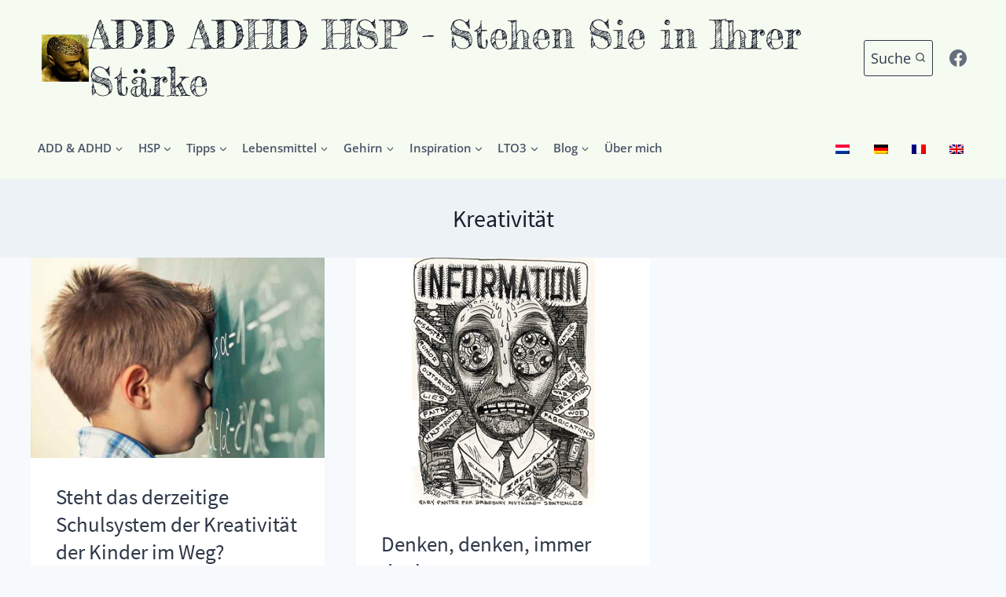

--- FILE ---
content_type: text/html; charset=UTF-8
request_url: https://www.addkenmerken.net/de/tag/kreativitat/
body_size: 21188
content:
<!doctype html>
<html lang="de-DE" prefix="og: https://ogp.me/ns#" class="no-js" itemtype="https://schema.org/Blog" itemscope>
<head>
	<meta charset="UTF-8">
	<meta name="viewport" content="width=device-width, initial-scale=1, minimum-scale=1">
	
<!-- Author Meta Tags by Molongui Authorship, visit: https://wordpress.org/plugins/molongui-authorship/ -->
<!-- /Molongui Authorship -->


<!-- Suchmaschinen-Optimierung durch Rank Math PRO - https://rankmath.com/ -->
<title>creativity Archives | ADD ADHD HSP - Stand in your Power</title>
<meta name="robots" content="follow, index, max-snippet:-1, max-video-preview:-1, max-image-preview:large"/>
<link rel="canonical" href="https://www.addkenmerken.net/de/tag/kreativitat/" />
<meta property="og:locale" content="de_DE" />
<meta property="og:type" content="article" />
<meta property="og:title" content="creativity Archives | ADD ADHD HSP - Stand in your Power" />
<meta property="og:url" content="https://www.addkenmerken.net/de/tag/kreativitat/" />
<meta property="og:site_name" content="ADD ADHD HSP - Stehen Sie in Ihrer Stärke" />
<meta property="article:publisher" content="https://www.facebook.com/ADDADHDHSP" />
<meta property="fb:app_id" content="744141162388039" />
<meta property="og:image" content="https://www.addkenmerken.net/wp-content/uploads/2016/01/cropped-ADD-ADHD-hoofd.jpg" />
<meta property="og:image:secure_url" content="https://www.addkenmerken.net/wp-content/uploads/2016/01/cropped-ADD-ADHD-hoofd.jpg" />
<meta property="og:image:width" content="512" />
<meta property="og:image:height" content="512" />
<meta property="og:image:type" content="image/jpeg" />
<meta name="twitter:card" content="summary_large_image" />
<meta name="twitter:title" content="creativity Archives | ADD ADHD HSP - Stand in your Power" />
<meta name="twitter:site" content="@krachtvanADHD" />
<meta name="twitter:image" content="https://www.addkenmerken.net/wp-content/uploads/2016/01/cropped-ADD-ADHD-hoofd.jpg" />
<meta name="twitter:label1" content="Beiträge" />
<meta name="twitter:data1" content="3" />
<script type="application/ld+json" class="rank-math-schema-pro">{
    "@context": "https:\/\/schema.org",
    "@graph": [
        {
            "@type": "Organization",
            "@id": "https:\/\/www.addkenmerken.net\/de\/#organization",
            "name": "ADD ADHD HSP - Stehen Sie in Ihrer St\u00e4rke",
            "sameAs": [
                "https:\/\/www.facebook.com\/ADDADHDHSP",
                "https:\/\/twitter.com\/krachtvanADHD"
            ]
        },
        {
            "@type": "WebSite",
            "@id": "https:\/\/www.addkenmerken.net\/de\/#website",
            "url": "https:\/\/www.addkenmerken.net\/de\/",
            "name": "ADD ADHD HSP - Stehen Sie in Ihrer St\u00e4rke",
            "publisher": {
                "@id": "https:\/\/www.addkenmerken.net\/de\/#organization"
            },
            "inLanguage": "de"
        },
        {
            "@type": "BreadcrumbList",
            "@id": "https:\/\/www.addkenmerken.net\/de\/tag\/kreativitat\/#breadcrumb",
            "itemListElement": [
                {
                    "@type": "ListItem",
                    "position": "1",
                    "item": {
                        "@id": "https:\/\/www.addkenmerken.net",
                        "name": "Startseite"
                    }
                },
                {
                    "@type": "ListItem",
                    "position": "2",
                    "item": {
                        "@id": "https:\/\/www.addkenmerken.net\/de\/tag\/kreativitat\/",
                        "name": "Kreativit\u00e4t"
                    }
                }
            ]
        },
        {
            "@type": "CollectionPage",
            "@id": "https:\/\/www.addkenmerken.net\/de\/tag\/kreativitat\/#webpage",
            "url": "https:\/\/www.addkenmerken.net\/de\/tag\/kreativitat\/",
            "name": "creativity Archives | ADD ADHD HSP - Stand in your Power",
            "isPartOf": {
                "@id": "https:\/\/www.addkenmerken.net\/de\/#website"
            },
            "inLanguage": "de",
            "breadcrumb": {
                "@id": "https:\/\/www.addkenmerken.net\/de\/tag\/kreativitat\/#breadcrumb"
            }
        }
    ]
}</script>
<!-- /Rank Math WordPress SEO Plugin -->

<link rel="alternate" type="application/rss+xml" title="ADD ADHD HSP - Sta in je Kracht &raquo; Feed" href="https://www.addkenmerken.net/de/feed/" />
<link rel="alternate" type="application/rss+xml" title="ADD ADHD HSP - Sta in je Kracht &raquo; Kommentar-Feed" href="https://www.addkenmerken.net/de/comments/feed/" />
			<script>document.documentElement.classList.remove( 'no-js' );</script>
			<link rel="alternate" type="application/rss+xml" title="ADD ADHD HSP - Sta in je Kracht &raquo; Schlagwort-Feed zu creativiteit" href="https://www.addkenmerken.net/de/tag/kreativitat/feed/" />
<style id='wp-img-auto-sizes-contain-inline-css'>
img:is([sizes=auto i],[sizes^="auto," i]){contain-intrinsic-size:3000px 1500px}
/*# sourceURL=wp-img-auto-sizes-contain-inline-css */
</style>
<style id='wp-block-library-inline-css'>
:root{--wp-block-synced-color:#7a00df;--wp-block-synced-color--rgb:122,0,223;--wp-bound-block-color:var(--wp-block-synced-color);--wp-editor-canvas-background:#ddd;--wp-admin-theme-color:#007cba;--wp-admin-theme-color--rgb:0,124,186;--wp-admin-theme-color-darker-10:#006ba1;--wp-admin-theme-color-darker-10--rgb:0,107,160.5;--wp-admin-theme-color-darker-20:#005a87;--wp-admin-theme-color-darker-20--rgb:0,90,135;--wp-admin-border-width-focus:2px}@media (min-resolution:192dpi){:root{--wp-admin-border-width-focus:1.5px}}.wp-element-button{cursor:pointer}:root .has-very-light-gray-background-color{background-color:#eee}:root .has-very-dark-gray-background-color{background-color:#313131}:root .has-very-light-gray-color{color:#eee}:root .has-very-dark-gray-color{color:#313131}:root .has-vivid-green-cyan-to-vivid-cyan-blue-gradient-background{background:linear-gradient(135deg,#00d084,#0693e3)}:root .has-purple-crush-gradient-background{background:linear-gradient(135deg,#34e2e4,#4721fb 50%,#ab1dfe)}:root .has-hazy-dawn-gradient-background{background:linear-gradient(135deg,#faaca8,#dad0ec)}:root .has-subdued-olive-gradient-background{background:linear-gradient(135deg,#fafae1,#67a671)}:root .has-atomic-cream-gradient-background{background:linear-gradient(135deg,#fdd79a,#004a59)}:root .has-nightshade-gradient-background{background:linear-gradient(135deg,#330968,#31cdcf)}:root .has-midnight-gradient-background{background:linear-gradient(135deg,#020381,#2874fc)}:root{--wp--preset--font-size--normal:16px;--wp--preset--font-size--huge:42px}.has-regular-font-size{font-size:1em}.has-larger-font-size{font-size:2.625em}.has-normal-font-size{font-size:var(--wp--preset--font-size--normal)}.has-huge-font-size{font-size:var(--wp--preset--font-size--huge)}.has-text-align-center{text-align:center}.has-text-align-left{text-align:left}.has-text-align-right{text-align:right}.has-fit-text{white-space:nowrap!important}#end-resizable-editor-section{display:none}.aligncenter{clear:both}.items-justified-left{justify-content:flex-start}.items-justified-center{justify-content:center}.items-justified-right{justify-content:flex-end}.items-justified-space-between{justify-content:space-between}.screen-reader-text{border:0;clip-path:inset(50%);height:1px;margin:-1px;overflow:hidden;padding:0;position:absolute;width:1px;word-wrap:normal!important}.screen-reader-text:focus{background-color:#ddd;clip-path:none;color:#444;display:block;font-size:1em;height:auto;left:5px;line-height:normal;padding:15px 23px 14px;text-decoration:none;top:5px;width:auto;z-index:100000}html :where(.has-border-color){border-style:solid}html :where([style*=border-top-color]){border-top-style:solid}html :where([style*=border-right-color]){border-right-style:solid}html :where([style*=border-bottom-color]){border-bottom-style:solid}html :where([style*=border-left-color]){border-left-style:solid}html :where([style*=border-width]){border-style:solid}html :where([style*=border-top-width]){border-top-style:solid}html :where([style*=border-right-width]){border-right-style:solid}html :where([style*=border-bottom-width]){border-bottom-style:solid}html :where([style*=border-left-width]){border-left-style:solid}html :where(img[class*=wp-image-]){height:auto;max-width:100%}:where(figure){margin:0 0 1em}html :where(.is-position-sticky){--wp-admin--admin-bar--position-offset:var(--wp-admin--admin-bar--height,0px)}@media screen and (max-width:600px){html :where(.is-position-sticky){--wp-admin--admin-bar--position-offset:0px}}

/*# sourceURL=wp-block-library-inline-css */
</style><style id='wp-block-paragraph-inline-css'>
.is-small-text{font-size:.875em}.is-regular-text{font-size:1em}.is-large-text{font-size:2.25em}.is-larger-text{font-size:3em}.has-drop-cap:not(:focus):first-letter{float:left;font-size:8.4em;font-style:normal;font-weight:100;line-height:.68;margin:.05em .1em 0 0;text-transform:uppercase}body.rtl .has-drop-cap:not(:focus):first-letter{float:none;margin-left:.1em}p.has-drop-cap.has-background{overflow:hidden}:root :where(p.has-background){padding:1.25em 2.375em}:where(p.has-text-color:not(.has-link-color)) a{color:inherit}p.has-text-align-left[style*="writing-mode:vertical-lr"],p.has-text-align-right[style*="writing-mode:vertical-rl"]{rotate:180deg}
/*# sourceURL=https://www.addkenmerken.net/wp-includes/blocks/paragraph/style.min.css */
</style>
<style id='global-styles-inline-css'>
:root{--wp--preset--aspect-ratio--square: 1;--wp--preset--aspect-ratio--4-3: 4/3;--wp--preset--aspect-ratio--3-4: 3/4;--wp--preset--aspect-ratio--3-2: 3/2;--wp--preset--aspect-ratio--2-3: 2/3;--wp--preset--aspect-ratio--16-9: 16/9;--wp--preset--aspect-ratio--9-16: 9/16;--wp--preset--color--black: #000000;--wp--preset--color--cyan-bluish-gray: #abb8c3;--wp--preset--color--white: #ffffff;--wp--preset--color--pale-pink: #f78da7;--wp--preset--color--vivid-red: #cf2e2e;--wp--preset--color--luminous-vivid-orange: #ff6900;--wp--preset--color--luminous-vivid-amber: #fcb900;--wp--preset--color--light-green-cyan: #7bdcb5;--wp--preset--color--vivid-green-cyan: #00d084;--wp--preset--color--pale-cyan-blue: #8ed1fc;--wp--preset--color--vivid-cyan-blue: #0693e3;--wp--preset--color--vivid-purple: #9b51e0;--wp--preset--color--theme-palette-1: var(--global-palette1);--wp--preset--color--theme-palette-2: var(--global-palette2);--wp--preset--color--theme-palette-3: var(--global-palette3);--wp--preset--color--theme-palette-4: var(--global-palette4);--wp--preset--color--theme-palette-5: var(--global-palette5);--wp--preset--color--theme-palette-6: var(--global-palette6);--wp--preset--color--theme-palette-7: var(--global-palette7);--wp--preset--color--theme-palette-8: var(--global-palette8);--wp--preset--color--theme-palette-9: var(--global-palette9);--wp--preset--color--theme-palette-10: var(--global-palette10);--wp--preset--color--theme-palette-11: var(--global-palette11);--wp--preset--color--theme-palette-12: var(--global-palette12);--wp--preset--color--theme-palette-13: var(--global-palette13);--wp--preset--color--theme-palette-14: var(--global-palette14);--wp--preset--color--theme-palette-15: var(--global-palette15);--wp--preset--gradient--vivid-cyan-blue-to-vivid-purple: linear-gradient(135deg,rgb(6,147,227) 0%,rgb(155,81,224) 100%);--wp--preset--gradient--light-green-cyan-to-vivid-green-cyan: linear-gradient(135deg,rgb(122,220,180) 0%,rgb(0,208,130) 100%);--wp--preset--gradient--luminous-vivid-amber-to-luminous-vivid-orange: linear-gradient(135deg,rgb(252,185,0) 0%,rgb(255,105,0) 100%);--wp--preset--gradient--luminous-vivid-orange-to-vivid-red: linear-gradient(135deg,rgb(255,105,0) 0%,rgb(207,46,46) 100%);--wp--preset--gradient--very-light-gray-to-cyan-bluish-gray: linear-gradient(135deg,rgb(238,238,238) 0%,rgb(169,184,195) 100%);--wp--preset--gradient--cool-to-warm-spectrum: linear-gradient(135deg,rgb(74,234,220) 0%,rgb(151,120,209) 20%,rgb(207,42,186) 40%,rgb(238,44,130) 60%,rgb(251,105,98) 80%,rgb(254,248,76) 100%);--wp--preset--gradient--blush-light-purple: linear-gradient(135deg,rgb(255,206,236) 0%,rgb(152,150,240) 100%);--wp--preset--gradient--blush-bordeaux: linear-gradient(135deg,rgb(254,205,165) 0%,rgb(254,45,45) 50%,rgb(107,0,62) 100%);--wp--preset--gradient--luminous-dusk: linear-gradient(135deg,rgb(255,203,112) 0%,rgb(199,81,192) 50%,rgb(65,88,208) 100%);--wp--preset--gradient--pale-ocean: linear-gradient(135deg,rgb(255,245,203) 0%,rgb(182,227,212) 50%,rgb(51,167,181) 100%);--wp--preset--gradient--electric-grass: linear-gradient(135deg,rgb(202,248,128) 0%,rgb(113,206,126) 100%);--wp--preset--gradient--midnight: linear-gradient(135deg,rgb(2,3,129) 0%,rgb(40,116,252) 100%);--wp--preset--font-size--small: var(--global-font-size-small);--wp--preset--font-size--medium: var(--global-font-size-medium);--wp--preset--font-size--large: var(--global-font-size-large);--wp--preset--font-size--x-large: 42px;--wp--preset--font-size--larger: var(--global-font-size-larger);--wp--preset--font-size--xxlarge: var(--global-font-size-xxlarge);--wp--preset--spacing--20: 0.44rem;--wp--preset--spacing--30: 0.67rem;--wp--preset--spacing--40: 1rem;--wp--preset--spacing--50: 1.5rem;--wp--preset--spacing--60: 2.25rem;--wp--preset--spacing--70: 3.38rem;--wp--preset--spacing--80: 5.06rem;--wp--preset--shadow--natural: 6px 6px 9px rgba(0, 0, 0, 0.2);--wp--preset--shadow--deep: 12px 12px 50px rgba(0, 0, 0, 0.4);--wp--preset--shadow--sharp: 6px 6px 0px rgba(0, 0, 0, 0.2);--wp--preset--shadow--outlined: 6px 6px 0px -3px rgb(255, 255, 255), 6px 6px rgb(0, 0, 0);--wp--preset--shadow--crisp: 6px 6px 0px rgb(0, 0, 0);}:where(.is-layout-flex){gap: 0.5em;}:where(.is-layout-grid){gap: 0.5em;}body .is-layout-flex{display: flex;}.is-layout-flex{flex-wrap: wrap;align-items: center;}.is-layout-flex > :is(*, div){margin: 0;}body .is-layout-grid{display: grid;}.is-layout-grid > :is(*, div){margin: 0;}:where(.wp-block-columns.is-layout-flex){gap: 2em;}:where(.wp-block-columns.is-layout-grid){gap: 2em;}:where(.wp-block-post-template.is-layout-flex){gap: 1.25em;}:where(.wp-block-post-template.is-layout-grid){gap: 1.25em;}.has-black-color{color: var(--wp--preset--color--black) !important;}.has-cyan-bluish-gray-color{color: var(--wp--preset--color--cyan-bluish-gray) !important;}.has-white-color{color: var(--wp--preset--color--white) !important;}.has-pale-pink-color{color: var(--wp--preset--color--pale-pink) !important;}.has-vivid-red-color{color: var(--wp--preset--color--vivid-red) !important;}.has-luminous-vivid-orange-color{color: var(--wp--preset--color--luminous-vivid-orange) !important;}.has-luminous-vivid-amber-color{color: var(--wp--preset--color--luminous-vivid-amber) !important;}.has-light-green-cyan-color{color: var(--wp--preset--color--light-green-cyan) !important;}.has-vivid-green-cyan-color{color: var(--wp--preset--color--vivid-green-cyan) !important;}.has-pale-cyan-blue-color{color: var(--wp--preset--color--pale-cyan-blue) !important;}.has-vivid-cyan-blue-color{color: var(--wp--preset--color--vivid-cyan-blue) !important;}.has-vivid-purple-color{color: var(--wp--preset--color--vivid-purple) !important;}.has-black-background-color{background-color: var(--wp--preset--color--black) !important;}.has-cyan-bluish-gray-background-color{background-color: var(--wp--preset--color--cyan-bluish-gray) !important;}.has-white-background-color{background-color: var(--wp--preset--color--white) !important;}.has-pale-pink-background-color{background-color: var(--wp--preset--color--pale-pink) !important;}.has-vivid-red-background-color{background-color: var(--wp--preset--color--vivid-red) !important;}.has-luminous-vivid-orange-background-color{background-color: var(--wp--preset--color--luminous-vivid-orange) !important;}.has-luminous-vivid-amber-background-color{background-color: var(--wp--preset--color--luminous-vivid-amber) !important;}.has-light-green-cyan-background-color{background-color: var(--wp--preset--color--light-green-cyan) !important;}.has-vivid-green-cyan-background-color{background-color: var(--wp--preset--color--vivid-green-cyan) !important;}.has-pale-cyan-blue-background-color{background-color: var(--wp--preset--color--pale-cyan-blue) !important;}.has-vivid-cyan-blue-background-color{background-color: var(--wp--preset--color--vivid-cyan-blue) !important;}.has-vivid-purple-background-color{background-color: var(--wp--preset--color--vivid-purple) !important;}.has-black-border-color{border-color: var(--wp--preset--color--black) !important;}.has-cyan-bluish-gray-border-color{border-color: var(--wp--preset--color--cyan-bluish-gray) !important;}.has-white-border-color{border-color: var(--wp--preset--color--white) !important;}.has-pale-pink-border-color{border-color: var(--wp--preset--color--pale-pink) !important;}.has-vivid-red-border-color{border-color: var(--wp--preset--color--vivid-red) !important;}.has-luminous-vivid-orange-border-color{border-color: var(--wp--preset--color--luminous-vivid-orange) !important;}.has-luminous-vivid-amber-border-color{border-color: var(--wp--preset--color--luminous-vivid-amber) !important;}.has-light-green-cyan-border-color{border-color: var(--wp--preset--color--light-green-cyan) !important;}.has-vivid-green-cyan-border-color{border-color: var(--wp--preset--color--vivid-green-cyan) !important;}.has-pale-cyan-blue-border-color{border-color: var(--wp--preset--color--pale-cyan-blue) !important;}.has-vivid-cyan-blue-border-color{border-color: var(--wp--preset--color--vivid-cyan-blue) !important;}.has-vivid-purple-border-color{border-color: var(--wp--preset--color--vivid-purple) !important;}.has-vivid-cyan-blue-to-vivid-purple-gradient-background{background: var(--wp--preset--gradient--vivid-cyan-blue-to-vivid-purple) !important;}.has-light-green-cyan-to-vivid-green-cyan-gradient-background{background: var(--wp--preset--gradient--light-green-cyan-to-vivid-green-cyan) !important;}.has-luminous-vivid-amber-to-luminous-vivid-orange-gradient-background{background: var(--wp--preset--gradient--luminous-vivid-amber-to-luminous-vivid-orange) !important;}.has-luminous-vivid-orange-to-vivid-red-gradient-background{background: var(--wp--preset--gradient--luminous-vivid-orange-to-vivid-red) !important;}.has-very-light-gray-to-cyan-bluish-gray-gradient-background{background: var(--wp--preset--gradient--very-light-gray-to-cyan-bluish-gray) !important;}.has-cool-to-warm-spectrum-gradient-background{background: var(--wp--preset--gradient--cool-to-warm-spectrum) !important;}.has-blush-light-purple-gradient-background{background: var(--wp--preset--gradient--blush-light-purple) !important;}.has-blush-bordeaux-gradient-background{background: var(--wp--preset--gradient--blush-bordeaux) !important;}.has-luminous-dusk-gradient-background{background: var(--wp--preset--gradient--luminous-dusk) !important;}.has-pale-ocean-gradient-background{background: var(--wp--preset--gradient--pale-ocean) !important;}.has-electric-grass-gradient-background{background: var(--wp--preset--gradient--electric-grass) !important;}.has-midnight-gradient-background{background: var(--wp--preset--gradient--midnight) !important;}.has-small-font-size{font-size: var(--wp--preset--font-size--small) !important;}.has-medium-font-size{font-size: var(--wp--preset--font-size--medium) !important;}.has-large-font-size{font-size: var(--wp--preset--font-size--large) !important;}.has-x-large-font-size{font-size: var(--wp--preset--font-size--x-large) !important;}
/*# sourceURL=global-styles-inline-css */
</style>

<style id='classic-theme-styles-inline-css'>
/*! This file is auto-generated */
.wp-block-button__link{color:#fff;background-color:#32373c;border-radius:9999px;box-shadow:none;text-decoration:none;padding:calc(.667em + 2px) calc(1.333em + 2px);font-size:1.125em}.wp-block-file__button{background:#32373c;color:#fff;text-decoration:none}
/*# sourceURL=/wp-includes/css/classic-themes.min.css */
</style>
<link rel='stylesheet' id='wpo_min-header-0-css' href='https://www.addkenmerken.net/wp-content/cache/wpo-minify/1769685350/assets/wpo-minify-header-a2bd8263.min.css' media='all' />
<script id="wpo_min-header-0-js-extra">
var mashbar = {"scroll_distance":"2000","mobile_only":"1","mobile":"1"};
//# sourceURL=wpo_min-header-0-js-extra
</script>
<script src="https://www.addkenmerken.net/wp-content/cache/wpo-minify/1769685350/assets/wpo-minify-header-1f5a2a37.min.js" id="wpo_min-header-0-js"></script>
<link rel="https://api.w.org/" href="https://www.addkenmerken.net/de/wp-json/" /><link rel="alternate" title="JSON" type="application/json" href="https://www.addkenmerken.net/de/wp-json/wp/v2/tags/204" /><link rel="EditURI" type="application/rsd+xml" title="RSD" href="https://www.addkenmerken.net/xmlrpc.php?rsd" />
<meta name="generator" content="WordPress 6.9" />
<style type="text/css">.eafl-disclaimer-small{font-size:.8em}.eafl-disclaimer-smaller{font-size:.6em}</style>		<script>
		var wpSpAppendText = 'Door het vele ongevraagd kopiëren van stukken tekst om op de eigen website te plaatsen is de site beveiligd tegen kopiëren.';
		</script>
		<script src="https://www.addkenmerken.net/wp-content/plugins/wp-site-protector/media/functions.js"></script><link rel="alternate" hreflang="nl-NL" href="https://www.addkenmerken.net/tag/creativiteit/"/>
<link rel="alternate" hreflang="de-DE" href="https://www.addkenmerken.net/de/tag/kreativitat/"/>
<link rel="alternate" hreflang="fr-FR" href="https://www.addkenmerken.net/fr/etiquette-2/creativite/"/>
<link rel="alternate" hreflang="en-GB" href="https://www.addkenmerken.net/en/tag/creativity/"/>
<link rel="alternate" hreflang="nl" href="https://www.addkenmerken.net/tag/creativiteit/"/>
<link rel="alternate" hreflang="de" href="https://www.addkenmerken.net/de/tag/kreativitat/"/>
<link rel="alternate" hreflang="fr" href="https://www.addkenmerken.net/fr/etiquette-2/creativite/"/>
<link rel="alternate" hreflang="en" href="https://www.addkenmerken.net/en/tag/creativity/"/>
            <style>
                .molongui-disabled-link
                {
                    border-bottom: none !important;
                    text-decoration: none !important;
                    color: inherit !important;
                    cursor: inherit !important;
                }
                .molongui-disabled-link:hover,
                .molongui-disabled-link:hover span
                {
                    border-bottom: none !important;
                    text-decoration: none !important;
                    color: inherit !important;
                    cursor: inherit !important;
                }
            </style>
            <link rel="preload" id="kadence-header-preload" href="https://www.addkenmerken.net/wp-content/themes/kadence/assets/css/header.min.css?ver=1.4.3" as="style">
<link rel="preload" id="kadence-content-preload" href="https://www.addkenmerken.net/wp-content/themes/kadence/assets/css/content.min.css?ver=1.4.3" as="style">
<link rel="preload" id="kadence-footer-preload" href="https://www.addkenmerken.net/wp-content/themes/kadence/assets/css/footer.min.css?ver=1.4.3" as="style">
<script id="google_gtagjs" src="https://www.addkenmerken.net/de/?local_ga_js=01d9a267142db0bbf9802146494954c4" async></script>
<script id="google_gtagjs-inline">
window.dataLayer = window.dataLayer || [];function gtag(){dataLayer.push(arguments);}gtag('js', new Date());gtag('config', 'G-ZTKC981GVK', {} );
</script>
<link rel="preload" href="https://www.addkenmerken.net/wp-content/fonts/fredericka-the-great/9Bt33CxNwt7aOctW2xjbCstzwVKsIBVV--Sjxbc.woff2" as="font" type="font/woff2" crossorigin><link rel="preload" href="https://www.addkenmerken.net/wp-content/fonts/open-sans/memvYaGs126MiZpBA-UvWbX2vVnXBbObj2OVTS-muw.woff2" as="font" type="font/woff2" crossorigin><link rel="preload" href="https://www.addkenmerken.net/wp-content/fonts/source-sans-pro/6xK3dSBYKcSV-LCoeQqfX1RYOo3qOK7l.woff2" as="font" type="font/woff2" crossorigin><link rel='stylesheet' id='kadence-fonts-gfonts-css' href='https://www.addkenmerken.net/wp-content/fonts/c7d629cf24b8fcf62af47a89e1cfe575.css' media='all' />
<link rel="icon" href="https://www.addkenmerken.net/wp-content/uploads/2016/01/ADD-ADHD-hoofd-100x100.jpg" sizes="32x32" />
<link rel="icon" href="https://www.addkenmerken.net/wp-content/uploads/2016/01/ADD-ADHD-hoofd-225x225.jpg" sizes="192x192" />
<link rel="apple-touch-icon" href="https://www.addkenmerken.net/wp-content/uploads/2016/01/ADD-ADHD-hoofd-225x225.jpg" />
<meta name="msapplication-TileImage" content="https://www.addkenmerken.net/wp-content/uploads/2016/01/ADD-ADHD-hoofd-299x300.jpg" />
		<style id="wp-custom-css">
			.home .entry-meta.entry-meta-divider-vline {
display: none;
}

#categories-9 .widget-title {
text-align: center;
}

#categories-11 .widget-title {
text-align: center;
}

#text-117 .widget-title {
text-align: center;
}

#yop_poll_widget-12 .widget-title {
text-align: center;
}

.translatepress-fr_FR #respond, .translatepress-de_DE #respond {
display: none;
}		</style>
		</head>

<body class="archive tag tag-creativiteit tag-204 wp-custom-logo wp-embed-responsive wp-theme-kadence translatepress-de_DE hfeed footer-on-bottom hide-focus-outline link-style-standard content-title-style-above content-width-normal content-style-boxed content-vertical-padding-show non-transparent-header mobile-non-transparent-header">
<div id="wrapper" class="site wp-site-blocks">
			<a class="skip-link screen-reader-text scroll-ignore" href="#main" data-no-translation="" data-trp-gettext="">Zum Inhalt springen</a>
		<link rel='stylesheet' id='kadence-header-css' href='https://www.addkenmerken.net/wp-content/themes/kadence/assets/css/header.min.css' media='all' />
<header id="masthead" class="site-header" role="banner" itemtype="https://schema.org/WPHeader" itemscope>
	<div id="main-header" class="site-header-wrap">
		<div class="site-header-inner-wrap">
			<div class="site-header-upper-wrap">
				<div class="site-header-upper-inner-wrap">
					<div class="site-top-header-wrap site-header-row-container site-header-focus-item site-header-row-layout-standard" data-section="kadence_customizer_header_top">
	<div class="site-header-row-container-inner">
				<div class="site-container">
			<div class="site-top-header-inner-wrap site-header-row site-header-row-has-sides site-header-row-no-center">
									<div class="site-header-top-section-left site-header-section site-header-section-left">
						<div class="site-header-item site-header-focus-item" data-section="title_tagline">
	<div class="site-branding branding-layout-standard"><a class="brand has-logo-image" href="https://www.addkenmerken.net/de/" rel="home"><img width="200" height="200" src="https://www.addkenmerken.net/wp-content/uploads/2021/06/ADD-kenmerken-hoofd.jpg" class="custom-logo" alt="ADD ADHD HSP - Stehen Sie in Ihrer Stärke" decoding="async" srcset="https://www.addkenmerken.net/wp-content/uploads/2021/06/ADD-kenmerken-hoofd.jpg 200w, https://www.addkenmerken.net/wp-content/uploads/2021/06/ADD-kenmerken-hoofd-150x150.jpg 150w, https://www.addkenmerken.net/wp-content/uploads/2021/06/ADD-kenmerken-hoofd-12x12.jpg 12w, https://www.addkenmerken.net/wp-content/uploads/2021/06/ADD-kenmerken-hoofd-70x70.jpg 70w" sizes="(max-width: 200px) 100vw, 200px" /><div class="site-title-wrap"><p class="site-title">ADD ADHD HSP - Stehen Sie in Ihrer Stärke</p></div></a></div></div><!-- data-section="title_tagline" -->
					</div>
																	<div class="site-header-top-section-right site-header-section site-header-section-right">
						<div class="site-header-item site-header-focus-item" data-section="kadence_customizer_header_search">
		<div class="search-toggle-open-container">
						<button class="search-toggle-open drawer-toggle search-toggle-style-bordered" aria-label="Suchformular anzeigen" aria-haspopup="dialog" aria-controls="search-drawer" data-toggle-target="#search-drawer" data-toggle-body-class="showing-popup-drawer-from-full" aria-expanded="false" data-set-focus="#search-drawer .search-field" data-no-translation-aria-label=""
					>
							<span class="search-toggle-label vs-lg-true vs-md-true vs-sm-false">Suche</span>
							<span class="search-toggle-icon"><span class="kadence-svg-iconset"><svg aria-hidden="true" class="kadence-svg-icon kadence-search2-svg" fill="currentColor" version="1.1" xmlns="http://www.w3.org/2000/svg" width="24" height="24" viewbox="0 0 24 24"><title data-no-translation="" data-trp-gettext="">Suche</title><path d="M16.041 15.856c-0.034 0.026-0.067 0.055-0.099 0.087s-0.060 0.064-0.087 0.099c-1.258 1.213-2.969 1.958-4.855 1.958-1.933 0-3.682-0.782-4.95-2.050s-2.050-3.017-2.050-4.95 0.782-3.682 2.050-4.95 3.017-2.050 4.95-2.050 3.682 0.782 4.95 2.050 2.050 3.017 2.050 4.95c0 1.886-0.745 3.597-1.959 4.856zM21.707 20.293l-3.675-3.675c1.231-1.54 1.968-3.493 1.968-5.618 0-2.485-1.008-4.736-2.636-6.364s-3.879-2.636-6.364-2.636-4.736 1.008-6.364 2.636-2.636 3.879-2.636 6.364 1.008 4.736 2.636 6.364 3.879 2.636 6.364 2.636c2.125 0 4.078-0.737 5.618-1.968l3.675 3.675c0.391 0.391 1.024 0.391 1.414 0s0.391-1.024 0-1.414z"></path>
				</svg></span></span>
		</button>
	</div>
	</div><!-- data-section="header_search" -->
<div class="site-header-item site-header-focus-item" data-section="kadence_customizer_header_social">
	<div class="header-social-wrap"><div class="header-social-inner-wrap element-social-inner-wrap social-show-label-false social-style-outline"><a href="https://www.facebook.com/ADDADHDHSP" aria-label="Facebook" target="_blank" rel="noopener noreferrer"  class="social-button header-social-item social-link-facebook"><span class="kadence-svg-iconset"><svg class="kadence-svg-icon kadence-facebook-svg" fill="currentColor" version="1.1" xmlns="http://www.w3.org/2000/svg" width="32" height="32" viewbox="0 0 32 32"><title data-no-translation="" data-trp-gettext="">Facebook</title><path d="M31.997 15.999c0-8.836-7.163-15.999-15.999-15.999s-15.999 7.163-15.999 15.999c0 7.985 5.851 14.604 13.499 15.804v-11.18h-4.062v-4.625h4.062v-3.525c0-4.010 2.389-6.225 6.043-6.225 1.75 0 3.581 0.313 3.581 0.313v3.937h-2.017c-1.987 0-2.607 1.233-2.607 2.498v3.001h4.437l-0.709 4.625h-3.728v11.18c7.649-1.2 13.499-7.819 13.499-15.804z"></path>
				</svg></span></a></div></div></div><!-- data-section="header_social" -->
					</div>
							</div>
		</div>
	</div>
</div>
<div class="site-main-header-wrap site-header-row-container site-header-focus-item site-header-row-layout-standard" data-section="kadence_customizer_header_main">
	<div class="site-header-row-container-inner">
				<div class="site-container">
			<div class="site-main-header-inner-wrap site-header-row site-header-row-has-sides site-header-row-no-center">
									<div class="site-header-main-section-left site-header-section site-header-section-left">
						<div class="site-header-item site-header-focus-item site-header-item-main-navigation header-navigation-layout-stretch-false header-navigation-layout-fill-stretch-false" data-section="kadence_customizer_primary_navigation">
		<nav id="site-navigation" class="main-navigation header-navigation hover-to-open nav--toggle-sub header-navigation-style-standard header-navigation-dropdown-animation-none" role="navigation" aria-label="Primär" data-no-translation-aria-label="">
			<div class="primary-menu-container header-menu-container">
	<ul id="primary-menu" class="menu"><li id="menu-item-15140" class="menu-item menu-item-type-taxonomy menu-item-object-category menu-item-has-children menu-item-15140"><a href="https://www.addkenmerken.net/de/kategorie/add-adhd/" title="Klicken Sie für alle Artikel der Kategorie ADD und ADHD"><span class="nav-drop-title-wrap">ADD &amp; ADHD<span class="dropdown-nav-toggle"><span class="kadence-svg-iconset svg-baseline"><svg aria-hidden="true" class="kadence-svg-icon kadence-arrow-down-svg" fill="currentColor" version="1.1" xmlns="http://www.w3.org/2000/svg" width="24" height="24" viewbox="0 0 24 24"><title data-no-translation="" data-trp-gettext="">Erweitern Sie</title><path d="M5.293 9.707l6 6c0.391 0.391 1.024 0.391 1.414 0l6-6c0.391-0.391 0.391-1.024 0-1.414s-1.024-0.391-1.414 0l-5.293 5.293-5.293-5.293c-0.391-0.391-1.024-0.391-1.414 0s-0.391 1.024 0 1.414z"></path>
				</svg></span></span></span></a>
<ul class="sub-menu">
	<li id="menu-item-3446" class="menu-item menu-item-type-custom menu-item-object-custom menu-item-3446"><a href="https://www.addkenmerken.net/de/symptome-hinzufugen/">Merkmale von ADD + Was ist ADD</a></li>
	<li id="menu-item-7455" class="menu-item menu-item-type-custom menu-item-object-custom menu-item-7455"><a href="https://www.addkenmerken.net/de/merkmale-von-adhd/">Merkmale von ADHD + Was ist ADHD</a></li>
	<li id="menu-item-7860" class="menu-item menu-item-type-custom menu-item-object-custom menu-item-7860"><a href="https://www.addkenmerken.net/de/unterschiede-ahnlichkeiten-add-adhd-hsp/">3 Typen ADHD und Überlappung HSP</a></li>
	<li id="menu-item-12275" class="menu-item menu-item-type-post_type menu-item-object-page menu-item-12275"><a href="https://www.addkenmerken.net/de/lto3/">Gute natürliche Alternative für ADD / ADHD</a></li>
	<li id="menu-item-3472" class="menu-item menu-item-type-custom menu-item-object-custom menu-item-3472"><a href="https://www.addkenmerken.net/de/10-vorteile-von-add-und-adhd/">10 Vorteile von ADD / ADHD</a></li>
	<li id="menu-item-8522" class="menu-item menu-item-type-custom menu-item-object-custom menu-item-8522"><a href="https://www.addkenmerken.net/de/inspirierende-videos-hinzufugen-adhd/">Positive Videos ADD / ADHD</a></li>
	<li id="menu-item-16593" class="menu-item menu-item-type-post_type menu-item-object-post menu-item-16593"><a href="https://www.addkenmerken.net/de/der-erfolgreiche-adhd-mann/">Berühmtheiten mit ADD / ADHD</a></li>
</ul>
</li>
<li id="menu-item-15682" class="menu-item menu-item-type-taxonomy menu-item-object-category menu-item-has-children menu-item-15682"><a href="https://www.addkenmerken.net/de/kategorie/hsp-hohe-empfindlichkeit/" title="Klicken Sie für alle Produkte der Kategorie HSP HIGH SENSITIVITY"><span class="nav-drop-title-wrap">HSP<span class="dropdown-nav-toggle"><span class="kadence-svg-iconset svg-baseline"><svg aria-hidden="true" class="kadence-svg-icon kadence-arrow-down-svg" fill="currentColor" version="1.1" xmlns="http://www.w3.org/2000/svg" width="24" height="24" viewbox="0 0 24 24"><title data-no-translation="" data-trp-gettext="">Erweitern Sie</title><path d="M5.293 9.707l6 6c0.391 0.391 1.024 0.391 1.414 0l6-6c0.391-0.391 0.391-1.024 0-1.414s-1.024-0.391-1.414 0l-5.293 5.293-5.293-5.293c-0.391-0.391-1.024-0.391-1.414 0s-0.391 1.024 0 1.414z"></path>
				</svg></span></span></span></a>
<ul class="sub-menu">
	<li id="menu-item-5629" class="menu-item menu-item-type-custom menu-item-object-custom menu-item-5629"><a href="https://www.addkenmerken.net/de/hochsensible-person-hsp/">Merkmale von HSP + Was ist HSP</a></li>
	<li id="menu-item-7861" class="menu-item menu-item-type-custom menu-item-object-custom menu-item-7861"><a href="https://www.addkenmerken.net/de/unterschiede-ahnlichkeiten-add-adhd-hsp/">Unterschiede und Gemeinsamkeiten ADD / ADHD / HSP</a></li>
</ul>
</li>
<li id="menu-item-5826" class="menu-item menu-item-type-taxonomy menu-item-object-category menu-item-has-children menu-item-5826"><a href="https://www.addkenmerken.net/de/kategorie/tipps/" title="Klicken Sie für alle Artikel der Kategorie TIPS"><span class="nav-drop-title-wrap">Tipps<span class="dropdown-nav-toggle"><span class="kadence-svg-iconset svg-baseline"><svg aria-hidden="true" class="kadence-svg-icon kadence-arrow-down-svg" fill="currentColor" version="1.1" xmlns="http://www.w3.org/2000/svg" width="24" height="24" viewbox="0 0 24 24"><title data-no-translation="" data-trp-gettext="">Erweitern Sie</title><path d="M5.293 9.707l6 6c0.391 0.391 1.024 0.391 1.414 0l6-6c0.391-0.391 0.391-1.024 0-1.414s-1.024-0.391-1.414 0l-5.293 5.293-5.293-5.293c-0.391-0.391-1.024-0.391-1.414 0s-0.391 1.024 0 1.414z"></path>
				</svg></span></span></span></a>
<ul class="sub-menu">
	<li id="menu-item-12076" class="menu-item menu-item-type-post_type menu-item-object-page menu-item-12076"><a href="https://www.addkenmerken.net/de/lto3/">Natürliche Alternative Ritalin und Concerta</a></li>
	<li id="menu-item-5951" class="menu-item menu-item-type-custom menu-item-object-custom menu-item-5951"><a href="https://www.addkenmerken.net/de/8-tipps-fur-besseren-schlaf-bei-add-adhd/">8 Tipps Schlafprobleme durch ADD / ADHD / HSP</a></li>
	<li id="menu-item-5827" class="menu-item menu-item-type-custom menu-item-object-custom menu-item-5827"><a href="https://www.addkenmerken.net/de/tipps-fur-add-adhd-hsp/">9 Tipps zum Leben mit ADD / ADHD / HSP</a></li>
	<li id="menu-item-8648" class="menu-item menu-item-type-custom menu-item-object-custom menu-item-8648"><a href="https://www.addkenmerken.net/de/binaurale-beats-gehirn-in-alpha/">Hören Sie sich diese Töne an, um sich zu konzentrieren und auszuruhen</a></li>
	<li id="menu-item-6839" class="menu-item menu-item-type-custom menu-item-object-custom menu-item-6839"><a href="https://www.addkenmerken.net/de/die-paleo-diat/">Der Paläo-Lebensstil</a></li>
	<li id="menu-item-5833" class="menu-item menu-item-type-custom menu-item-object-custom menu-item-5833"><a href="https://www.addkenmerken.net/de/tipps-fur-den-umgang-mit-kindern-mit-ads-und-adhs/">Umgang mit ADD / ADHS-Kindern</a></li>
</ul>
</li>
<li id="menu-item-6840" class="menu-item menu-item-type-taxonomy menu-item-object-category menu-item-has-children menu-item-6840"><a href="https://www.addkenmerken.net/de/kategorie/lebensmittel-3/" title="Klicken sie für alle Artikel der Kategorie FOOD"><span class="nav-drop-title-wrap">Lebensmittel<span class="dropdown-nav-toggle"><span class="kadence-svg-iconset svg-baseline"><svg aria-hidden="true" class="kadence-svg-icon kadence-arrow-down-svg" fill="currentColor" version="1.1" xmlns="http://www.w3.org/2000/svg" width="24" height="24" viewbox="0 0 24 24"><title data-no-translation="" data-trp-gettext="">Erweitern Sie</title><path d="M5.293 9.707l6 6c0.391 0.391 1.024 0.391 1.414 0l6-6c0.391-0.391 0.391-1.024 0-1.414s-1.024-0.391-1.414 0l-5.293 5.293-5.293-5.293c-0.391-0.391-1.024-0.391-1.414 0s-0.391 1.024 0 1.414z"></path>
				</svg></span></span></span></a>
<ul class="sub-menu">
	<li id="menu-item-6869" class="menu-item menu-item-type-custom menu-item-object-custom menu-item-6869"><a href="https://www.addkenmerken.net/de/gute-ernahrung-fur-add-adhd-hsp/">Allgemeine Fütterungstipps ADD / ADHD / HSP</a></li>
	<li id="menu-item-6841" class="menu-item menu-item-type-custom menu-item-object-custom menu-item-6841"><a href="https://www.addkenmerken.net/de/die-paleo-diat/">Zeitgenössische Ernährung und Störungen</a></li>
</ul>
</li>
<li id="menu-item-5734" class="menu-item menu-item-type-taxonomy menu-item-object-category menu-item-has-children menu-item-5734"><a href="https://www.addkenmerken.net/de/kategorie/das-gehirn/" title="Klicken sie für alle Artikel der Kategorie BEHANDLUNG"><span class="nav-drop-title-wrap">Gehirn<span class="dropdown-nav-toggle"><span class="kadence-svg-iconset svg-baseline"><svg aria-hidden="true" class="kadence-svg-icon kadence-arrow-down-svg" fill="currentColor" version="1.1" xmlns="http://www.w3.org/2000/svg" width="24" height="24" viewbox="0 0 24 24"><title data-no-translation="" data-trp-gettext="">Erweitern Sie</title><path d="M5.293 9.707l6 6c0.391 0.391 1.024 0.391 1.414 0l6-6c0.391-0.391 0.391-1.024 0-1.414s-1.024-0.391-1.414 0l-5.293 5.293-5.293-5.293c-0.391-0.391-1.024-0.391-1.414 0s-0.391 1.024 0 1.414z"></path>
				</svg></span></span></span></a>
<ul class="sub-menu">
	<li id="menu-item-5740" class="menu-item menu-item-type-custom menu-item-object-custom menu-item-5740"><a href="https://www.addkenmerken.net/de/gehirnwellen/">Hirnwellen</a></li>
	<li id="menu-item-5749" class="menu-item menu-item-type-custom menu-item-object-custom menu-item-5749"><a href="https://www.addkenmerken.net/de/normales-gehirn-vs-adhs-gehirn/">ADD / ADHD Gehirn vs. 'normales' Gehirn</a></li>
	<li id="menu-item-5754" class="menu-item menu-item-type-custom menu-item-object-custom menu-item-5754"><a href="https://www.addkenmerken.net/de/binaurale-beats-gehirn-in-alpha/">Binaural Beats audio - Beruhigen Sie einfach Ihr Gehirn</a></li>
	<li id="menu-item-3374" class="menu-item menu-item-type-custom menu-item-object-custom menu-item-3374"><a href="https://www.addkenmerken.net/de/neuroplastizitat-und-gedanken/">Neuroplastizität</a></li>
	<li id="menu-item-3824" class="menu-item menu-item-type-custom menu-item-object-custom menu-item-3824"><a href="https://www.addkenmerken.net/de/videos-leistung-unseres-gehirns/">Filme über die Kraft unseres Gehirns</a></li>
</ul>
</li>
<li id="menu-item-5563" class="menu-item menu-item-type-taxonomy menu-item-object-category menu-item-has-children menu-item-5563"><a href="https://www.addkenmerken.net/de/kategorie/inspiration/" title="Klicken Sie hier für alle Artikel der Kategorie INSPIRATION"><span class="nav-drop-title-wrap">Inspiration<span class="dropdown-nav-toggle"><span class="kadence-svg-iconset svg-baseline"><svg aria-hidden="true" class="kadence-svg-icon kadence-arrow-down-svg" fill="currentColor" version="1.1" xmlns="http://www.w3.org/2000/svg" width="24" height="24" viewbox="0 0 24 24"><title data-no-translation="" data-trp-gettext="">Erweitern Sie</title><path d="M5.293 9.707l6 6c0.391 0.391 1.024 0.391 1.414 0l6-6c0.391-0.391 0.391-1.024 0-1.414s-1.024-0.391-1.414 0l-5.293 5.293-5.293-5.293c-0.391-0.391-1.024-0.391-1.414 0s-0.391 1.024 0 1.414z"></path>
				</svg></span></span></span></a>
<ul class="sub-menu">
	<li id="menu-item-19863" class="menu-item menu-item-type-post_type menu-item-object-post menu-item-19863"><a href="https://www.addkenmerken.net/de/10-vorteile-von-add-und-adhd/">10 schöne Vorteile von ADD und ADHD</a></li>
	<li id="menu-item-5589" class="menu-item menu-item-type-custom menu-item-object-custom menu-item-5589"><a href="https://www.addkenmerken.net/de/inspirierende-videos-hinzufugen-adhd/">Positive Videos ADD / ADHD</a></li>
	<li id="menu-item-5564" class="menu-item menu-item-type-custom menu-item-object-custom menu-item-5564"><a href="https://www.addkenmerken.net/de/john-loporto-davinci-methodik/">Quelle der Inspiration John Loporto</a></li>
</ul>
</li>
<li id="menu-item-16592" class="menu-item menu-item-type-post_type menu-item-object-page menu-item-has-children menu-item-16592"><a href="https://www.addkenmerken.net/de/lto3/" title="100% Naturprodukt, das von vielen ADS- und ADHS-Patienten als Alternative zu Medikamenten verwendet wird."><span class="nav-drop-title-wrap">LTO3<span class="dropdown-nav-toggle"><span class="kadence-svg-iconset svg-baseline"><svg aria-hidden="true" class="kadence-svg-icon kadence-arrow-down-svg" fill="currentColor" version="1.1" xmlns="http://www.w3.org/2000/svg" width="24" height="24" viewbox="0 0 24 24"><title data-no-translation="" data-trp-gettext="">Erweitern Sie</title><path d="M5.293 9.707l6 6c0.391 0.391 1.024 0.391 1.414 0l6-6c0.391-0.391 0.391-1.024 0-1.414s-1.024-0.391-1.414 0l-5.293 5.293-5.293-5.293c-0.391-0.391-1.024-0.391-1.414 0s-0.391 1.024 0 1.414z"></path>
				</svg></span></span></span></a>
<ul class="sub-menu">
	<li id="menu-item-3366" class="menu-item menu-item-type-custom menu-item-object-custom menu-item-3366"><a href="https://www.addkenmerken.net/de/lto3/">LTO3-Informationen + Fragen und Antworten</a></li>
	<li id="menu-item-3367" class="menu-item menu-item-type-custom menu-item-object-custom menu-item-3367"><a href="https://www.addkenmerken.net/de/lto3-erfahrungen/">LTO3-Erfahrungen</a></li>
	<li id="menu-item-19940" class="menu-item menu-item-type-taxonomy menu-item-object-category menu-item-has-children menu-item-19940"><a href="https://www.addkenmerken.net/de/kategorie/lto3-informationen/"><span class="nav-drop-title-wrap">LTO3-Artikel<span class="dropdown-nav-toggle"><span class="kadence-svg-iconset svg-baseline"><svg aria-hidden="true" class="kadence-svg-icon kadence-arrow-down-svg" fill="currentColor" version="1.1" xmlns="http://www.w3.org/2000/svg" width="24" height="24" viewbox="0 0 24 24"><title data-no-translation="" data-trp-gettext="">Erweitern Sie</title><path d="M5.293 9.707l6 6c0.391 0.391 1.024 0.391 1.414 0l6-6c0.391-0.391 0.391-1.024 0-1.414s-1.024-0.391-1.414 0l-5.293 5.293-5.293-5.293c-0.391-0.391-1.024-0.391-1.414 0s-0.391 1.024 0 1.414z"></path>
				</svg></span></span></span></a>
	<ul class="sub-menu">
		<li id="menu-item-12274" class="menu-item menu-item-type-taxonomy menu-item-object-category menu-item-12274"><a href="https://www.addkenmerken.net/de/kategorie/lto3-informationen/lto3-in-die-zeitung/">LTO3 in der Zeitung / Medien</a></li>
	</ul>
</li>
	<li id="menu-item-12300" class="menu-item menu-item-type-custom menu-item-object-custom menu-item-12300"><a href="https://www.addkenmerken.net/de/umfrage-zur-verwendung-von-lto3-bei-menschen-mit-add-adhd-hsp/">Wer verwendet LTO3?</a></li>
</ul>
</li>
<li id="menu-item-15542" class="menu-item menu-item-type-post_type menu-item-object-page current_page_parent menu-item-has-children menu-item-15542"><a href="https://www.addkenmerken.net/de/blog/" title="Der ADD / ADHD / HSP-Blog - Übersicht aller Artikel"><span class="nav-drop-title-wrap">Blog<span class="dropdown-nav-toggle"><span class="kadence-svg-iconset svg-baseline"><svg aria-hidden="true" class="kadence-svg-icon kadence-arrow-down-svg" fill="currentColor" version="1.1" xmlns="http://www.w3.org/2000/svg" width="24" height="24" viewbox="0 0 24 24"><title data-no-translation="" data-trp-gettext="">Erweitern Sie</title><path d="M5.293 9.707l6 6c0.391 0.391 1.024 0.391 1.414 0l6-6c0.391-0.391 0.391-1.024 0-1.414s-1.024-0.391-1.414 0l-5.293 5.293-5.293-5.293c-0.391-0.391-1.024-0.391-1.414 0s-0.391 1.024 0 1.414z"></path>
				</svg></span></span></span></a>
<ul class="sub-menu">
	<li id="menu-item-15544" class="menu-item menu-item-type-taxonomy menu-item-object-category menu-item-has-children menu-item-15544"><a href="https://www.addkenmerken.net/de/kategorie/gast-blog-artikel/" title="Übersicht über alle Artikel unserer fantastischen Gast-Blogger"><span class="nav-drop-title-wrap">Gäste-Blog-Artikel<span class="dropdown-nav-toggle"><span class="kadence-svg-iconset svg-baseline"><svg aria-hidden="true" class="kadence-svg-icon kadence-arrow-down-svg" fill="currentColor" version="1.1" xmlns="http://www.w3.org/2000/svg" width="24" height="24" viewbox="0 0 24 24"><title data-no-translation="" data-trp-gettext="">Erweitern Sie</title><path d="M5.293 9.707l6 6c0.391 0.391 1.024 0.391 1.414 0l6-6c0.391-0.391 0.391-1.024 0-1.414s-1.024-0.391-1.414 0l-5.293 5.293-5.293-5.293c-0.391-0.391-1.024-0.391-1.414 0s-0.391 1.024 0 1.414z"></path>
				</svg></span></span></span></a>
	<ul class="sub-menu">
		<li id="menu-item-18999" class="menu-item menu-item-type-post_type menu-item-object-page menu-item-18999"><a href="https://www.addkenmerken.net/de/gast-blogger/">Werden Sie Gast-Blogger</a></li>
		<li id="menu-item-15545" class="menu-item menu-item-type-custom menu-item-object-custom menu-item-15545"><a href="https://www.addkenmerken.net/wp-login.php" title="Als Gast-Blogger können Sie sich hier einloggen, um Ihren Artikel zu schreiben">Anmeldung für Gast-Blogger</a></li>
	</ul>
</li>
	<li id="menu-item-15759" class="menu-item menu-item-type-taxonomy menu-item-object-category menu-item-15759"><a href="https://www.addkenmerken.net/de/kategorie/lebensgeschichten/" title="Überblick über alle Lebensgeschichten von ADS-, ADHS- und HSP-Kollegen">Empfangene Lebensgeschichten</a></li>
</ul>
</li>
<li id="menu-item-18381" class="menu-item menu-item-type-post_type menu-item-object-page menu-item-18381"><a href="https://www.addkenmerken.net/de/uber-die-website-funktionen-hinzufugen/" title="Über mich und ADDkenmerken.net">Über mich</a></li>
</ul>		</div>
	</nav><!-- #site-navigation -->
	</div><!-- data-section="primary_navigation" -->
					</div>
																	<div class="site-header-main-section-right site-header-section site-header-section-right">
						<div class="site-header-item site-header-focus-item site-header-item-main-navigation header-navigation-layout-stretch-false header-navigation-layout-fill-stretch-false" data-section="kadence_customizer_secondary_navigation">
		<nav id="secondary-navigation" class="secondary-navigation header-navigation hover-to-open nav--toggle-sub header-navigation-style-standard header-navigation-dropdown-animation-none" role="navigation" aria-label="Sekundär" data-no-translation-aria-label="">
					<div class="secondary-menu-container header-menu-container">
		<ul id="secondary-menu" class="menu"><li id="menu-item-19058" class="trp-language-switcher-container menu-item menu-item-type-post_type menu-item-object-language_switcher menu-item-19058"><a href="https://www.addkenmerken.net/tag/creativiteit/"><span data-no-translation><img class="trp-flag-image" src="https://www.addkenmerken.net/wp-content/plugins/translatepress-multilingual/assets/images/flags/nl_NL.png" width="18" height="12" alt="nl_NL" title="Nederlands"></span></a></li>
<li id="menu-item-19056" class="trp-language-switcher-container menu-item menu-item-type-post_type menu-item-object-language_switcher current-language-menu-item menu-item-19056"><a href="https://www.addkenmerken.net/de/tag/kreativitat/"><span data-no-translation><img class="trp-flag-image" src="https://www.addkenmerken.net/wp-content/plugins/translatepress-multilingual/assets/images/flags/de_DE.png" width="18" height="12" alt="de_DE" title="Deutsch"></span></a></li>
<li id="menu-item-19055" class="trp-language-switcher-container menu-item menu-item-type-post_type menu-item-object-language_switcher menu-item-19055"><a href="https://www.addkenmerken.net/fr/etiquette-2/creativite/"><span data-no-translation><img class="trp-flag-image" src="https://www.addkenmerken.net/wp-content/plugins/translatepress-multilingual/assets/images/flags/fr_FR.png" width="18" height="12" alt="fr_FR" title="Français"></span></a></li>
<li id="menu-item-20007" class="trp-language-switcher-container menu-item menu-item-type-post_type menu-item-object-language_switcher menu-item-20007"><a href="https://www.addkenmerken.net/en/tag/creativity/"><span data-no-translation><img class="trp-flag-image" src="https://www.addkenmerken.net/wp-content/plugins/translatepress-multilingual/assets/images/flags/en_GB.png" width="18" height="12" alt="en_GB" title="English (UK)"></span></a></li>
</ul>			</div>
	</nav><!-- #secondary-navigation -->
	</div><!-- data-section="secondary_navigation" -->
					</div>
							</div>
		</div>
	</div>
</div>
				</div>
			</div>
					</div>
	</div>
	
<div id="mobile-header" class="site-mobile-header-wrap">
	<div class="site-header-inner-wrap">
		<div class="site-header-upper-wrap">
			<div class="site-header-upper-inner-wrap">
			<div class="site-main-header-wrap site-header-focus-item site-header-row-layout-standard site-header-row-tablet-layout-default site-header-row-mobile-layout-default">
	<div class="site-header-row-container-inner">
		<div class="site-container">
			<div class="site-main-header-inner-wrap site-header-row site-header-row-has-sides site-header-row-no-center">
									<div class="site-header-main-section-left site-header-section site-header-section-left">
						<div class="site-header-item site-header-focus-item" data-section="title_tagline">
	<div class="site-branding mobile-site-branding branding-layout-standard branding-tablet-layout-standard branding-mobile-layout-standard"><a class="brand has-logo-image" href="https://www.addkenmerken.net/de/" rel="home"><img width="200" height="200" src="https://www.addkenmerken.net/wp-content/uploads/2021/06/ADD-kenmerken-hoofd.jpg" class="custom-logo" alt="ADD ADHD HSP - Stehen Sie in Ihrer Stärke" decoding="async" srcset="https://www.addkenmerken.net/wp-content/uploads/2021/06/ADD-kenmerken-hoofd.jpg 200w, https://www.addkenmerken.net/wp-content/uploads/2021/06/ADD-kenmerken-hoofd-150x150.jpg 150w, https://www.addkenmerken.net/wp-content/uploads/2021/06/ADD-kenmerken-hoofd-12x12.jpg 12w, https://www.addkenmerken.net/wp-content/uploads/2021/06/ADD-kenmerken-hoofd-70x70.jpg 70w" sizes="(max-width: 200px) 100vw, 200px" /><div class="site-title-wrap"><div class="site-title">ADD ADHD HSP - Stehen Sie in Ihrer Stärke</div></div></a></div></div><!-- data-section="title_tagline" -->
					</div>
																	<div class="site-header-main-section-right site-header-section site-header-section-right">
						<div class="site-header-item site-header-focus-item site-header-item-navgation-popup-toggle" data-section="kadence_customizer_mobile_trigger">
		<div class="mobile-toggle-open-container">
						<button id="mobile-toggle" class="menu-toggle-open drawer-toggle menu-toggle-style-default" aria-label="Menü öffnen" data-toggle-target="#mobile-drawer" data-toggle-body-class="showing-popup-drawer-from-full" aria-expanded="false" data-set-focus=".menu-toggle-close" data-no-translation-aria-label=""
					>
						<span class="menu-toggle-icon"><span class="kadence-svg-iconset"><svg aria-hidden="true" class="kadence-svg-icon kadence-menu-svg" fill="currentColor" version="1.1" xmlns="http://www.w3.org/2000/svg" width="24" height="24" viewbox="0 0 24 24"><title data-no-translation="" data-trp-gettext="">Menü umschalten</title><path d="M3 13h18c0.552 0 1-0.448 1-1s-0.448-1-1-1h-18c-0.552 0-1 0.448-1 1s0.448 1 1 1zM3 7h18c0.552 0 1-0.448 1-1s-0.448-1-1-1h-18c-0.552 0-1 0.448-1 1s0.448 1 1 1zM3 19h18c0.552 0 1-0.448 1-1s-0.448-1-1-1h-18c-0.552 0-1 0.448-1 1s0.448 1 1 1z"></path>
				</svg></span></span>
		</button>
	</div>
	</div><!-- data-section="mobile_trigger" -->
					</div>
							</div>
		</div>
	</div>
</div>
			</div>
		</div>
			</div>
</div>
</header><!-- #masthead -->

	<main id="inner-wrap" class="wrap kt-clear" role="main">
		<link rel='stylesheet' id='kadence-content-css' href='https://www.addkenmerken.net/wp-content/themes/kadence/assets/css/content.min.css' media='all' />
<section class="entry-hero post-archive-hero-section entry-hero-layout-standard">
	<div class="entry-hero-container-inner">
		<div class="hero-section-overlay"></div>
		<div class="hero-container site-container">
			<header class="entry-header post-archive-title title-align-center title-tablet-align-inherit title-mobile-align-inherit">
				<h1 class="page-title archive-title">Kreativität</h1>			</header><!-- .entry-header -->
		</div>
	</div>
</section><!-- .entry-hero -->
<div id="primary" class="content-area">
	<div class="content-container site-container">
		<div id="main" class="site-main">
							<ul id="archive-container" class="content-wrap kadence-posts-list grid-cols post-archive grid-sm-col-2 grid-lg-col-3 item-image-style-above">
					<li class="entry-list-item">
	<article class="entry content-bg loop-entry post-28 post type-post status-publish format-standard has-post-thumbnail hentry category-inspirerende-filmpjes category-add category-add-adhd category-adhd-artikelen category-inspiratie category-kinderen-met-addadhd tag-add tag-adhd tag-creativiteit tag-filmpje tag-gave tag-nieuwetijdskinderen">
				<a aria-hidden="true" tabindex="-1" role="presentation" class="post-thumbnail kadence-thumbnail-ratio-inherit" aria-label="Steht das derzeitige Schulsystem der Kreativität der Kinder im Weg?" href="https://www.addkenmerken.net/de/sir-ken-robinson-uber-kinder-in-der-schule-und-adhd/">
			<div class="post-thumbnail-inner">
				<img width="727" height="496" src="https://www.addkenmerken.net/wp-content/uploads/2011/12/School-maatschappij-en-ADHD-1.jpg" class="attachment-medium_large size-medium_large wp-post-image" alt="Schulgesellschaft und ADHS" decoding="async" fetchpriority="high" srcset="https://www.addkenmerken.net/wp-content/uploads/2011/12/School-maatschappij-en-ADHD-1.jpg 727w, https://www.addkenmerken.net/wp-content/uploads/2011/12/School-maatschappij-en-ADHD-1-300x205.jpg 300w" sizes="(max-width: 727px) 100vw, 727px" title="Behindert das derzeitige Schulsystem die Kreativität der Kinder? 1 Schulgesellschaft und ADHS 1">			</div>
		</a><!-- .post-thumbnail -->
				<div class="entry-content-wrap">
			<header class="entry-header">

	<h2 class="entry-title"><a href="https://www.addkenmerken.net/de/sir-ken-robinson-uber-kinder-in-der-schule-und-adhd/" rel="bookmark">Steht das derzeitige Schulsystem der Kreativität der Kinder im Weg?</a></h2><div class="entry-meta entry-meta-divider-customicon">
	<span class="posted-by"><span class="author-avatar" style="width:19px; height:19px;"><a class="author-image" href="https://www.addkenmerken.net/de/" aria-label="Autor Bild" data-no-translation-aria-label=""><img alt='' src='https://secure.gravatar.com/avatar/94e02c8229b7f766970337619e592acd5242b9d25cfae683b63d965bbff9fafb?s=38&#038;d=blank&#038;r=x' srcset='https://secure.gravatar.com/avatar/94e02c8229b7f766970337619e592acd5242b9d25cfae683b63d965bbff9fafb?s=76&#038;d=blank&#038;r=x 2x' class='avatar avatar-38 photo' height='38' width='38' decoding='async'/></a><span class="image-size-ratio"></span></span><span class="meta-label">Durch</span><span class="author vcard"><a class="url fn n" href="https://www.addkenmerken.net/de/">Jochem (Verwalter)</a></span></span>					<span class="posted-on">
						<span class="kadence-svg-iconset"><svg class="kadence-svg-icon kadence-hours-alt-svg" fill="currentColor" version="1.1" xmlns="http://www.w3.org/2000/svg" width="24" height="24" viewbox="0 0 24 24"><title data-no-translation="" data-trp-gettext="">Stunden</title><path d="M23 12c0-3.037-1.232-5.789-3.222-7.778s-4.741-3.222-7.778-3.222-5.789 1.232-7.778 3.222-3.222 4.741-3.222 7.778 1.232 5.789 3.222 7.778 4.741 3.222 7.778 3.222 5.789-1.232 7.778-3.222 3.222-4.741 3.222-7.778zM21 12c0 2.486-1.006 4.734-2.636 6.364s-3.878 2.636-6.364 2.636-4.734-1.006-6.364-2.636-2.636-3.878-2.636-6.364 1.006-4.734 2.636-6.364 3.878-2.636 6.364-2.636 4.734 1.006 6.364 2.636 2.636 3.878 2.636 6.364zM11 6v6c0 0.389 0.222 0.727 0.553 0.894l4 2c0.494 0.247 1.095 0.047 1.342-0.447s0.047-1.095-0.447-1.342l-3.448-1.723v-5.382c0-0.552-0.448-1-1-1s-1 0.448-1 1z"></path>
				</svg></span><time class="entry-date published" datetime="2019-09-30T13:05:44+02:00" itemprop="datePublished">30. September 2019</time><time class="updated" datetime="2019-10-15T20:58:41+02:00" itemprop="dateModified">15. Oktober 2019</time>					</span>
					</div><!-- .entry-meta -->
</header><!-- .entry-header -->
	<div class="entry-summary">
		<p>Gesellschaft und die AD(H)D-Epidemie In dem inspirierenden Video unten spricht der international anerkannte Bildungsexperte Ken Robinson über das aktuelle Schulsystem, die Gesellschaft und...</p>
	</div><!-- .entry-summary -->
	<footer class="entry-footer">
		<div class="entry-actions">
		<p class="more-link-wrap">
			<a href="https://www.addkenmerken.net/de/sir-ken-robinson-uber-kinder-in-der-schule-und-adhd/" class="post-more-link">
				Lesen Sie mehr<span class="screen-reader-text"> Steht das derzeitige Schulsystem der Kreativität der Kinder im Weg?</span><span class="kadence-svg-iconset svg-baseline"><svg aria-hidden="true" class="kadence-svg-icon kadence-arrow-right-alt-svg" fill="currentColor" version="1.1" xmlns="http://www.w3.org/2000/svg" width="27" height="28" viewbox="0 0 27 28"><title data-no-translation="" data-trp-gettext="">Weiter</title><path d="M27 13.953c0 0.141-0.063 0.281-0.156 0.375l-6 5.531c-0.156 0.141-0.359 0.172-0.547 0.094-0.172-0.078-0.297-0.25-0.297-0.453v-3.5h-19.5c-0.281 0-0.5-0.219-0.5-0.5v-3c0-0.281 0.219-0.5 0.5-0.5h19.5v-3.5c0-0.203 0.109-0.375 0.297-0.453s0.391-0.047 0.547 0.078l6 5.469c0.094 0.094 0.156 0.219 0.156 0.359v0z"></path>
				</svg></span>			</a>
		</p>
	</div><!-- .entry-actions -->
	</footer><!-- .entry-footer -->
		</div>
	</article>
</li>
<li class="entry-list-item">
	<article class="entry content-bg loop-entry post-1764 post type-post status-publish format-standard has-post-thumbnail hentry category-volwassenen-met-add-adhd category-add category-add-adhd category-gastblog-artikelen category-levensverhalen tag-add tag-brein tag-creativiteit tag-denken tag-denker tag-filosoof tag-gedachten tag-hersenen tag-hyperfocus tag-overprikkeling tag-perfectionistisch tag-vermoeiend tag-verslavingen tag-wetenschapper tag-zwerven">
				<a aria-hidden="true" tabindex="-1" role="presentation" class="post-thumbnail kadence-thumbnail-ratio-inherit" aria-label="Denken, denken, immer denken..." href="https://www.addkenmerken.net/de/denken-denken-denken-immer-denken/">
			<div class="post-thumbnail-inner">
				<img width="234" height="315" src="https://www.addkenmerken.net/wp-content/uploads/2014/02/ADD-en-overprikkeld.jpg" class="attachment-medium_large size-medium_large wp-post-image" alt="Übertriebene Stimulation durch ADD" decoding="async" srcset="https://www.addkenmerken.net/wp-content/uploads/2014/02/ADD-en-overprikkeld.jpg 234w, https://www.addkenmerken.net/wp-content/uploads/2014/02/ADD-en-overprikkeld-223x300.jpg 223w" sizes="(max-width: 234px) 100vw, 234px" title="Nachdenken, nachdenken, immer nachdenken.... 3 ADD und Überstimulation">			</div>
		</a><!-- .post-thumbnail -->
				<div class="entry-content-wrap">
			<header class="entry-header">

	<h2 class="entry-title"><a href="https://www.addkenmerken.net/de/denken-denken-denken-immer-denken/" rel="bookmark">Denken, denken, immer denken...</a></h2><div class="entry-meta entry-meta-divider-customicon">
	<span class="posted-by"><span class="author-avatar" style="width:19px; height:19px;"><a class="author-image" href="https://www.addkenmerken.net/de/author/robert/" aria-label="Autor Bild" data-no-translation-aria-label=""><img alt='' src='https://secure.gravatar.com/avatar/275e9bce1df110ebff7f81dce34dba77c6db27c9b756a9a4f1faa07391ba33f8?s=19&#038;d=blank&#038;r=x' srcset='https://secure.gravatar.com/avatar/275e9bce1df110ebff7f81dce34dba77c6db27c9b756a9a4f1faa07391ba33f8?s=38&#038;d=blank&#038;r=x 2x' class='avatar avatar-19 photo' height='19' width='19' loading='lazy' decoding='async'/></a><span class="image-size-ratio"></span></span><span class="meta-label">Durch</span><span class="author vcard"><a class="url fn n" href="https://www.addkenmerken.net/de/author/robert/">Robert</a></span></span>					<span class="posted-on">
						<span class="kadence-svg-iconset"><svg class="kadence-svg-icon kadence-hours-alt-svg" fill="currentColor" version="1.1" xmlns="http://www.w3.org/2000/svg" width="24" height="24" viewbox="0 0 24 24"><title data-no-translation="" data-trp-gettext="">Stunden</title><path d="M23 12c0-3.037-1.232-5.789-3.222-7.778s-4.741-3.222-7.778-3.222-5.789 1.232-7.778 3.222-3.222 4.741-3.222 7.778 1.232 5.789 3.222 7.778 4.741 3.222 7.778 3.222 5.789-1.232 7.778-3.222 3.222-4.741 3.222-7.778zM21 12c0 2.486-1.006 4.734-2.636 6.364s-3.878 2.636-6.364 2.636-4.734-1.006-6.364-2.636-2.636-3.878-2.636-6.364 1.006-4.734 2.636-6.364 3.878-2.636 6.364-2.636 4.734 1.006 6.364 2.636 2.636 3.878 2.636 6.364zM11 6v6c0 0.389 0.222 0.727 0.553 0.894l4 2c0.494 0.247 1.095 0.047 1.342-0.447s0.047-1.095-0.447-1.342l-3.448-1.723v-5.382c0-0.552-0.448-1-1-1s-1 0.448-1 1z"></path>
				</svg></span><time class="entry-date published" datetime="2014-02-25T15:48:32+01:00" itemprop="datePublished">25. Februar 2014</time><time class="updated" datetime="2020-09-01T11:57:20+02:00" itemprop="dateModified">1. September 2020</time>					</span>
					</div><!-- .entry-meta -->
</header><!-- .entry-header -->
	<div class="entry-summary">
		<p>"Ich" und mein ermüdendes ADS-Hirn An einem bestimmten Punkt funktioniert es einfach nicht mehr, es ist, als wäre mein Kopf voll. Neue Informationen...</p>
	</div><!-- .entry-summary -->
	<footer class="entry-footer">
		<div class="entry-actions">
		<p class="more-link-wrap">
			<a href="https://www.addkenmerken.net/de/denken-denken-denken-immer-denken/" class="post-more-link">
				Lesen Sie mehr<span class="screen-reader-text"> Denken, denken, immer denken...</span><span class="kadence-svg-iconset svg-baseline"><svg aria-hidden="true" class="kadence-svg-icon kadence-arrow-right-alt-svg" fill="currentColor" version="1.1" xmlns="http://www.w3.org/2000/svg" width="27" height="28" viewbox="0 0 27 28"><title data-no-translation="" data-trp-gettext="">Weiter</title><path d="M27 13.953c0 0.141-0.063 0.281-0.156 0.375l-6 5.531c-0.156 0.141-0.359 0.172-0.547 0.094-0.172-0.078-0.297-0.25-0.297-0.453v-3.5h-19.5c-0.281 0-0.5-0.219-0.5-0.5v-3c0-0.281 0.219-0.5 0.5-0.5h19.5v-3.5c0-0.203 0.109-0.375 0.297-0.453s0.391-0.047 0.547 0.078l6 5.469c0.094 0.094 0.156 0.219 0.156 0.359v0z"></path>
				</svg></span>			</a>
		</p>
	</div><!-- .entry-actions -->
	</footer><!-- .entry-footer -->
		</div>
	</article>
</li>
				</ul>
						</div><!-- #main -->
			</div>
</div><!-- #primary -->
	</main><!-- #inner-wrap -->
	<link rel='stylesheet' id='kadence-footer-css' href='https://www.addkenmerken.net/wp-content/themes/kadence/assets/css/footer.min.css' media='all' />
<footer id="colophon" class="site-footer" role="contentinfo">
	<div class="site-footer-wrap">
		<div class="site-top-footer-wrap site-footer-row-container site-footer-focus-item site-footer-row-layout-contained site-footer-row-tablet-layout-contained site-footer-row-mobile-layout-default" data-section="kadence_customizer_footer_top">
	<div class="site-footer-row-container-inner">
				<div class="site-container">
			<div class="site-top-footer-inner-wrap site-footer-row site-footer-row-columns-3 site-footer-row-column-layout-equal site-footer-row-tablet-column-layout-equal site-footer-row-mobile-column-layout-row ft-ro-dir-row ft-ro-collapse-normal ft-ro-t-dir-default ft-ro-m-dir-default ft-ro-lstyle-plain">
									<div class="site-footer-top-section-1 site-footer-section footer-section-inner-items-1">
						<div class="footer-widget-area widget-area site-footer-focus-item footer-widget3 content-align-default content-tablet-align-default content-mobile-align-default content-valign-default content-tablet-valign-default content-mobile-valign-default" data-section="sidebar-widgets-footer3">
	<div class="footer-widget-area-inner site-info-inner">
		<section id="nav_menu-10" class="widget widget_nav_menu"><h2 class="widget-title">Kontakt</h2><div class="menu-footer-widget-menu-contact-container"><ul id="menu-footer-widget-menu-contact" class="menu"><li id="menu-item-15244" class="menu-item menu-item-type-post_type menu-item-object-page menu-item-15244"><a href="https://www.addkenmerken.net/de/kontaktformular/" title="Kontaktformular für Fragen, Anmerkungen, Tipps oder Anregungen">Kontaktformular</a></li>
<li id="menu-item-15241" class="menu-item menu-item-type-post_type menu-item-object-page menu-item-15241"><a href="https://www.addkenmerken.net/de/gast-blogger/" title="Melden Sie sich hier an, um ein Gast-Blogger zu werden">Werden Sie Gast-Blogger</a></li>
<li id="menu-item-15399" class="menu-item menu-item-type-post_type menu-item-object-page menu-item-15399"><a href="https://www.addkenmerken.net/de/link-austausch/" title="Kontakt hier zum Austausch eines Links">Link-Austausch</a></li>
</ul></div></section>	</div>
</div><!-- .footer-widget3 -->
					</div>
										<div class="site-footer-top-section-2 site-footer-section footer-section-inner-items-1">
						<div class="footer-widget-area widget-area site-footer-focus-item footer-widget2 content-align-default content-tablet-align-default content-mobile-align-default content-valign-default content-tablet-valign-default content-mobile-valign-default" data-section="sidebar-widgets-footer2">
	<div class="footer-widget-area-inner site-info-inner">
		<section id="nav_menu-8" class="widget widget_nav_menu"><h2 class="widget-title">Leidensgenossen</h2><div class="menu-footer-widget-menu-lotgenoten-container"><ul id="menu-footer-widget-menu-lotgenoten" class="menu"><li id="menu-item-15393" class="menu-item menu-item-type-taxonomy menu-item-object-category menu-item-15393"><a href="https://www.addkenmerken.net/de/kategorie/gast-blog-artikel/" title="Alle Artikel über ADD, ADHD und HSP von unseren Gast-Bloggern">Gäste-Blog-Artikel</a></li>
<li id="menu-item-15934" class="menu-item menu-item-type-taxonomy menu-item-object-category menu-item-15934"><a href="https://www.addkenmerken.net/de/kategorie/lebensgeschichten/" title="Eingereichte Lebensgeschichten von anderen Menschen mit ADS, ADHS und HSP">Lebensgeschichten</a></li>
<li id="menu-item-14778" class="menu-item menu-item-type-post_type menu-item-object-page menu-item-14778"><a href="https://www.addkenmerken.net/de/uber-die-website-funktionen-hinzufugen/" title="Über mich (Jochem) und ADD features.net">Über mich</a></li>
</ul></div></section>	</div>
</div><!-- .footer-widget2 -->
					</div>
										<div class="site-footer-top-section-3 site-footer-section footer-section-inner-items-1">
						<div class="footer-widget-area widget-area site-footer-focus-item footer-widget4 content-align-default content-tablet-align-default content-mobile-align-default content-valign-default content-tablet-valign-default content-mobile-valign-default" data-section="sidebar-widgets-footer4">
	<div class="footer-widget-area-inner site-info-inner">
		<section id="nav_menu-12" class="widget widget_nav_menu"><h2 class="widget-title">Soziales</h2><div class="menu-footer-widget-menu-social-container"><ul id="menu-footer-widget-menu-social" class="menu"><li id="menu-item-16825" class="menu-item menu-item-type-post_type menu-item-object-page current_page_parent menu-item-16825"><a href="https://www.addkenmerken.net/de/blog/" title="Artikel für und von Menschen mit ADS, ADHS und HSP">Blog</a></li>
<li id="menu-item-15662" class="menu-item menu-item-type-custom menu-item-object-custom menu-item-15662"><a target="_blank" href="https://www.facebook.com/ADDADHDHSP" title="Zur Facebook-Seite von ADDkenmerken.net">Facebook-Seite</a></li>
<li id="menu-item-15683" class="menu-item menu-item-type-post_type menu-item-object-page menu-item-15683"><a href="https://www.addkenmerken.net/de/gastebuch/" title="Hinterlassen Sie eine (nette) Reaktion im Gästebuch">Gästebuch</a></li>
</ul></div></section>	</div>
</div><!-- .footer-widget4 -->
					</div>
								</div>
		</div>
	</div>
</div>
<div class="site-middle-footer-wrap site-footer-row-container site-footer-focus-item site-footer-row-layout-contained site-footer-row-tablet-layout-contained site-footer-row-mobile-layout-default" data-section="kadence_customizer_footer_middle">
	<div class="site-footer-row-container-inner">
				<div class="site-container">
			<div class="site-middle-footer-inner-wrap site-footer-row site-footer-row-columns-2 site-footer-row-column-layout-equal site-footer-row-tablet-column-layout-left-golden site-footer-row-mobile-column-layout-row ft-ro-dir-row ft-ro-collapse-normal ft-ro-t-dir-column ft-ro-m-dir-default ft-ro-lstyle-plain">
									<div class="site-footer-middle-section-1 site-footer-section footer-section-inner-items-1">
						<div class="footer-widget-area widget-area site-footer-focus-item footer-widget6 content-align-center content-tablet-align-default content-mobile-align-default content-valign-default content-tablet-valign-default content-mobile-valign-default" data-section="sidebar-widgets-footer6">
	<div class="footer-widget-area-inner site-info-inner">
		<section id="search-3" class="widget widget_search"><form role="search" method="get" class="search-form" action="https://www.addkenmerken.net/de/" data-trp-original-action="https://www.addkenmerken.net/de/">
				<label>
					<span class="screen-reader-text" data-no-translation="" data-trp-gettext="">Suche nach:</span>
					<input type="search" class="search-field" placeholder="Suche …" value="" name="s" data-no-translation-placeholder="" />
				</label>
				<input type="submit" class="search-submit" value="Suchen" data-no-translation-value="" />
			<div class="kadence-search-icon-wrap"><span class="kadence-svg-iconset"><svg aria-hidden="true" class="kadence-svg-icon kadence-search-svg" fill="currentColor" version="1.1" xmlns="http://www.w3.org/2000/svg" width="26" height="28" viewbox="0 0 26 28"><title data-no-translation="" data-trp-gettext="">Suche</title><path d="M18 13c0-3.859-3.141-7-7-7s-7 3.141-7 7 3.141 7 7 7 7-3.141 7-7zM26 26c0 1.094-0.906 2-2 2-0.531 0-1.047-0.219-1.406-0.594l-5.359-5.344c-1.828 1.266-4.016 1.937-6.234 1.937-6.078 0-11-4.922-11-11s4.922-11 11-11 11 4.922 11 11c0 2.219-0.672 4.406-1.937 6.234l5.359 5.359c0.359 0.359 0.578 0.875 0.578 1.406z"></path>
				</svg></span></div><input type="hidden" name="trp-form-language" value="de"/></form></section>	</div>
</div><!-- .footer-widget6 -->
					</div>
										<div class="site-footer-middle-section-2 site-footer-section footer-section-inner-items-1">
						<div class="footer-widget-area widget-area site-footer-focus-item footer-navigation-wrap content-align-center content-tablet-align-default content-mobile-align-center content-valign-top content-tablet-valign-default content-mobile-valign-default footer-navigation-layout-stretch-false" data-section="kadence_customizer_footer_navigation">
	<div class="footer-widget-area-inner footer-navigation-inner">
			<nav id="footer-navigation" class="footer-navigation" role="navigation" aria-label="Fußzeile" data-no-translation-aria-label="">
				<div class="footer-menu-container">
			<ul id="footer-menu" class="menu"><li class="trp-language-switcher-container menu-item menu-item-type-post_type menu-item-object-language_switcher menu-item-19058"><a href="https://www.addkenmerken.net/tag/creativiteit/"><span data-no-translation><img class="trp-flag-image" src="https://www.addkenmerken.net/wp-content/plugins/translatepress-multilingual/assets/images/flags/nl_NL.png" width="18" height="12" alt="nl_NL" title="Nederlands"></span></a></li>
<li class="trp-language-switcher-container menu-item menu-item-type-post_type menu-item-object-language_switcher current-language-menu-item menu-item-19056"><a href="https://www.addkenmerken.net/de/tag/kreativitat/"><span data-no-translation><img class="trp-flag-image" src="https://www.addkenmerken.net/wp-content/plugins/translatepress-multilingual/assets/images/flags/de_DE.png" width="18" height="12" alt="de_DE" title="Deutsch"></span></a></li>
<li class="trp-language-switcher-container menu-item menu-item-type-post_type menu-item-object-language_switcher menu-item-19055"><a href="https://www.addkenmerken.net/fr/etiquette-2/creativite/"><span data-no-translation><img class="trp-flag-image" src="https://www.addkenmerken.net/wp-content/plugins/translatepress-multilingual/assets/images/flags/fr_FR.png" width="18" height="12" alt="fr_FR" title="Français"></span></a></li>
<li class="trp-language-switcher-container menu-item menu-item-type-post_type menu-item-object-language_switcher menu-item-20007"><a href="https://www.addkenmerken.net/en/tag/creativity/"><span data-no-translation><img class="trp-flag-image" src="https://www.addkenmerken.net/wp-content/plugins/translatepress-multilingual/assets/images/flags/en_GB.png" width="18" height="12" alt="en_GB" title="English (UK)"></span></a></li>
</ul>		</div>
	</nav><!-- #footer-navigation -->
		</div>
</div><!-- data-section="footer_navigation" -->
					</div>
								</div>
		</div>
	</div>
</div>
<div class="site-bottom-footer-wrap site-footer-row-container site-footer-focus-item site-footer-row-layout-contained site-footer-row-tablet-layout-default site-footer-row-mobile-layout-default" data-section="kadence_customizer_footer_bottom">
	<div class="site-footer-row-container-inner">
				<div class="site-container">
			<div class="site-bottom-footer-inner-wrap site-footer-row site-footer-row-columns-2 site-footer-row-column-layout-equal site-footer-row-tablet-column-layout-row site-footer-row-mobile-column-layout-row ft-ro-dir-row ft-ro-collapse-rtl ft-ro-t-dir-row ft-ro-m-dir-row ft-ro-lstyle-plain">
									<div class="site-footer-bottom-section-1 site-footer-section footer-section-inner-items-1">
						
<div class="footer-widget-area site-info site-footer-focus-item content-align-left content-tablet-align-right content-mobile-align-left content-valign-top content-tablet-valign-top content-mobile-valign-top" data-section="kadence_customizer_footer_html">
	<div class="footer-widget-area-inner site-info-inner">
		<div class="footer-html inner-link-style-normal"><div class="footer-html-inner"><p>&copy; 2026 ADD ADHD HSP - Sta in je Kracht</p>
</div></div>	</div>
</div><!-- .site-info -->
					</div>
										<div class="site-footer-bottom-section-2 site-footer-section footer-section-inner-items-1">
						<div class="footer-widget-area widget-area site-footer-focus-item footer-widget1 content-align-right content-tablet-align-left content-mobile-align-center content-valign-top content-tablet-valign-top content-mobile-valign-top" data-section="sidebar-widgets-footer1">
	<div class="footer-widget-area-inner site-info-inner">
		<section id="custom_html-69" class="widget_text widget widget_custom_html"><div class="textwidget custom-html-widget"><p><a href="https://www.addkenmerken.net/de/urheberrecht/">Urheberrecht</a> | <a href="https://www.addkenmerken.net/de/haftungsausschluss/">Haftungsausschluss</a> | <a href="https://www.addkenmerken.net/de/datenschutz/">Datenschutz</a> | <a href="https://www.addkenmerken.net/de/sitemap/">Sitemap</a> | <a href="https://www.addkenmerken.net/de/links/">Links</a></p></div></section>	</div>
</div><!-- .footer-widget1 -->
					</div>
								</div>
		</div>
	</div>
</div>
	</div>
</footer><!-- #colophon -->

</div><!-- #wrapper -->

<template id="tp-language" data-tp-language="de_DE"></template>			<script>document.documentElement.style.setProperty('--scrollbar-offset', window.innerWidth - document.documentElement.clientWidth + 'px' );</script>
			<script type="speculationrules">
{"prefetch":[{"source":"document","where":{"and":[{"href_matches":"/de/*"},{"not":{"href_matches":["/wp-*.php","/wp-admin/*","/wp-content/uploads/*","/wp-content/*","/wp-content/plugins/*","/wp-content/themes/kadence/*","/de/*\\?(.+)"]}},{"not":{"selector_matches":"a[rel~=\"nofollow\"]"}},{"not":{"selector_matches":".no-prefetch, .no-prefetch a"}}]},"eagerness":"conservative"}]}
</script>
	<script>
	jQuery(document).ready(function(e) {
			jQuery('html').wpSiteProtectorDts();
		document.oncopy = wpSpTextAppender;
		});
	</script>
	<div id="mashbar-header">
                        <div class="mashbar-inner">
                        <div class="mashbar-logo"><a href="/de/"> 
                        <span class="desktop"></span>
                        <span class="mobile"></span>
                </a></div><aside class="mashsb-container mashbar mashsb-stretched"><div class="mashsb-box"><div class="mashsb-buttons"><a style="" class="mashicon-facebook" href="http://www.facebook.com/sharer.php?u=https://www.addkenmerken.net/de/tag/creativiteit%3Futm_source%3Dsharebar%26utm_medium%3Dfacebook%26utm_campaign%3Dmashshare" target="_blank" rel="nofollow"><span class="icon"></span><span class="text">Facebook</span></a><a style="" class="mashicon-twitter" href="https://twitter.com/intent/tweet?text=creativiteit+Archives+%7C+ADD+ADHD+HSP+-+Sta+in+je+Kracht&via=krachtvanADHD&url=https://www.addkenmerken.net/de/?p=28%3Futm_source%3Dsharebar%26utm_medium%3Dtwitter%26utm_campaign%3Dmashshare" target="_blank" rel="nofollow"><span class="icon"></span><span class="text">Twitter</span></a><a style="" class="mashicon-pinterest" href="#" target="_blank" rel="nofollow" data-mashsb-url="https://pinterest.com/pin/create/button/?url=https://www.addkenmerken.net/de/tag/creativiteit&amp;media=https%3A%2F%2Fwww.addkenmerken.net%2Fwp-content%2Fuploads%2F2011%2F12%2FSchool-maatschappij-en-ADHD-1.jpg&amp;description=De+maatschappij+en+de+AD%28H%29D+epidemie%0D%0A%0D%0AIn+onderstaand+inspirerend+filmpje+praat+internationaal+bekend+onderwijsdeskundige%2C+Ken+Robinson%2C+over+het+huidige+schoolsysteem%2C+de+maatschappij+en+de+daarbij+komende+diagnoses+als+ADD+en+ADHD.%0D%0A%0D%0AVolgens+Robinson+zit+school+de+creativiteit+%E2%80%A6"><span class="icon"></span><span class="text">Interesse</span></a><a style="display:none;" class="mashicon-whatsapp" href="whatsapp://send?text=creativiteit%20https://www.addkenmerken.net/de/tag/creativiteit%3Futm_source%3Dsharebar%26utm_medium%3Dwhatsapp%26utm_campaign%3Dmashshare" target="_top" rel="nofollow"><span class="icon"></span><span class="text">Wassapp</span></a><div class="onoffswitch2 mash-large mashsb-noshadow" style="display:none;"></div></div></div></div>
                    <div style="clear:both;"></div></aside>
                        <!-- Share Bar by mashshare.net - Version: 1.4.8--></div></div><a id="kt-scroll-up" tabindex="-1" aria-hidden="true" aria-label="Nach oben blättern" href="#wrapper" class="kadence-scroll-to-top scroll-up-wrap scroll-ignore scroll-up-side-right scroll-up-style-filled vs-lg-true vs-md-true vs-sm-true" data-no-translation-aria-label=""><span class="kadence-svg-iconset"><svg aria-hidden="true" class="kadence-svg-icon kadence-chevron-up-svg" fill="currentColor" version="1.1" xmlns="http://www.w3.org/2000/svg" width="24" height="24" viewbox="0 0 24 24"><title data-no-translation="" data-trp-gettext="">Nach oben blättern</title><path d="M18.707 14.293l-6-6c-0.391-0.391-1.024-0.391-1.414 0l-6 6c-0.391 0.391-0.391 1.024 0 1.414s1.024 0.391 1.414 0l5.293-5.293 5.293 5.293c0.391 0.391 1.024 0.391 1.414 0s0.391-1.024 0-1.414z"></path>
				</svg></span></a><button id="kt-scroll-up-reader" href="#wrapper" aria-label="Nach oben blättern" class="kadence-scroll-to-top scroll-up-wrap scroll-ignore scroll-up-side-right scroll-up-style-filled vs-lg-true vs-md-true vs-sm-true" data-no-translation-aria-label=""><span class="kadence-svg-iconset"><svg aria-hidden="true" class="kadence-svg-icon kadence-chevron-up-svg" fill="currentColor" version="1.1" xmlns="http://www.w3.org/2000/svg" width="24" height="24" viewbox="0 0 24 24"><title data-no-translation="" data-trp-gettext="">Nach oben blättern</title><path d="M18.707 14.293l-6-6c-0.391-0.391-1.024-0.391-1.414 0l-6 6c-0.391 0.391-0.391 1.024 0 1.414s1.024 0.391 1.414 0l5.293-5.293 5.293 5.293c0.391 0.391 1.024 0.391 1.414 0s0.391-1.024 0-1.414z"></path>
				</svg></span></button>	<div id="mobile-drawer" class="popup-drawer popup-drawer-layout-fullwidth popup-drawer-animation-fade popup-drawer-side-right" data-drawer-target-string="#mobile-drawer"
			>
		<div class="drawer-overlay" data-drawer-target-string="#mobile-drawer"></div>
		<div class="drawer-inner">
						<div class="drawer-header">
				<button class="menu-toggle-close drawer-toggle" aria-label="Menü schließen"  data-toggle-target="#mobile-drawer" data-toggle-body-class="showing-popup-drawer-from-full" aria-expanded="false" data-set-focus=".menu-toggle-open" data-no-translation-aria-label=""
							>
					<span class="toggle-close-bar"></span>
					<span class="toggle-close-bar"></span>
				</button>
			</div>
			<div class="drawer-content mobile-drawer-content content-align-left content-valign-top">
								<div class="site-header-item site-header-focus-item site-header-item-mobile-navigation mobile-navigation-layout-stretch-false" data-section="kadence_customizer_mobile_navigation">
		<nav id="mobile-site-navigation" class="mobile-navigation drawer-navigation drawer-navigation-parent-toggle-false" role="navigation" aria-label="Primäres Mobiltelefon" data-no-translation-aria-label="">
				<div class="mobile-menu-container drawer-menu-container">
			<ul id="mobile-menu" class="menu has-collapse-sub-nav"><li id="menu-item-19237" class="menu-item menu-item-type-taxonomy menu-item-object-category menu-item-has-children menu-item-19237"><div class="drawer-nav-drop-wrap"><a href="https://www.addkenmerken.net/de/kategorie/add-adhd/" title="Klicken Sie für alle Artikel der Kategorie ADD und ADHD">ADD &amp; ADHD</a><button class="drawer-sub-toggle" data-toggle-duration="10" data-toggle-target="#mobile-menu .menu-item-19237 &gt; .sub-menu" aria-expanded="false"><span class="screen-reader-text" data-no-translation="" data-trp-gettext="">Kindermenü umschalten</span><span class="kadence-svg-iconset"><svg aria-hidden="true" class="kadence-svg-icon kadence-arrow-down-svg" fill="currentColor" version="1.1" xmlns="http://www.w3.org/2000/svg" width="24" height="24" viewbox="0 0 24 24"><title data-no-translation="" data-trp-gettext="">Erweitern Sie</title><path d="M5.293 9.707l6 6c0.391 0.391 1.024 0.391 1.414 0l6-6c0.391-0.391 0.391-1.024 0-1.414s-1.024-0.391-1.414 0l-5.293 5.293-5.293-5.293c-0.391-0.391-1.024-0.391-1.414 0s-0.391 1.024 0 1.414z"></path>
				</svg></span></button></div>
<ul class="sub-menu">
	<li id="menu-item-19238" class="menu-item menu-item-type-custom menu-item-object-custom menu-item-19238"><a href="https://www.addkenmerken.net/de/symptome-hinzufugen/">Merkmale von ADD + Was ist ADD</a></li>
	<li id="menu-item-19239" class="menu-item menu-item-type-custom menu-item-object-custom menu-item-19239"><a href="https://www.addkenmerken.net/de/merkmale-von-adhd/">Merkmale von ADHD + Was ist ADHD</a></li>
	<li id="menu-item-19240" class="menu-item menu-item-type-custom menu-item-object-custom menu-item-19240"><a href="https://www.addkenmerken.net/de/unterschiede-ahnlichkeiten-add-adhd-hsp/">3 Typen ADHD und Überlappung HSP</a></li>
	<li id="menu-item-19241" class="menu-item menu-item-type-post_type menu-item-object-page menu-item-19241"><a href="https://www.addkenmerken.net/de/lto3/">Gute natürliche Alternative für ADD / ADHD</a></li>
	<li id="menu-item-19242" class="menu-item menu-item-type-custom menu-item-object-custom menu-item-19242"><a href="https://www.addkenmerken.net/de/10-vorteile-von-add-und-adhd/">10 Vorteile von ADD / ADHD</a></li>
	<li id="menu-item-19243" class="menu-item menu-item-type-custom menu-item-object-custom menu-item-19243"><a href="https://www.addkenmerken.net/de/inspirierende-videos-hinzufugen-adhd/">Positive Videos ADD / ADHD</a></li>
	<li id="menu-item-19244" class="menu-item menu-item-type-post_type menu-item-object-post menu-item-19244"><a href="https://www.addkenmerken.net/de/der-erfolgreiche-adhd-mann/">Berühmtheiten mit ADD / ADHD</a></li>
</ul>
</li>
<li id="menu-item-19245" class="menu-item menu-item-type-taxonomy menu-item-object-category menu-item-has-children menu-item-19245"><div class="drawer-nav-drop-wrap"><a href="https://www.addkenmerken.net/de/kategorie/hsp-hohe-empfindlichkeit/" title="Klicken Sie für alle Produkte der Kategorie HSP HIGH SENSITIVITY">HSP</a><button class="drawer-sub-toggle" data-toggle-duration="10" data-toggle-target="#mobile-menu .menu-item-19245 &gt; .sub-menu" aria-expanded="false"><span class="screen-reader-text" data-no-translation="" data-trp-gettext="">Kindermenü umschalten</span><span class="kadence-svg-iconset"><svg aria-hidden="true" class="kadence-svg-icon kadence-arrow-down-svg" fill="currentColor" version="1.1" xmlns="http://www.w3.org/2000/svg" width="24" height="24" viewbox="0 0 24 24"><title data-no-translation="" data-trp-gettext="">Erweitern Sie</title><path d="M5.293 9.707l6 6c0.391 0.391 1.024 0.391 1.414 0l6-6c0.391-0.391 0.391-1.024 0-1.414s-1.024-0.391-1.414 0l-5.293 5.293-5.293-5.293c-0.391-0.391-1.024-0.391-1.414 0s-0.391 1.024 0 1.414z"></path>
				</svg></span></button></div>
<ul class="sub-menu">
	<li id="menu-item-19246" class="menu-item menu-item-type-custom menu-item-object-custom menu-item-19246"><a href="https://www.addkenmerken.net/de/hochsensible-person-hsp/">Merkmale von HSP + Was ist HSP</a></li>
	<li id="menu-item-19247" class="menu-item menu-item-type-custom menu-item-object-custom menu-item-19247"><a href="https://www.addkenmerken.net/de/unterschiede-ahnlichkeiten-add-adhd-hsp/">Unterschiede und Gemeinsamkeiten ADD / ADHD / HSP</a></li>
</ul>
</li>
<li id="menu-item-19248" class="menu-item menu-item-type-taxonomy menu-item-object-category menu-item-has-children menu-item-19248"><div class="drawer-nav-drop-wrap"><a href="https://www.addkenmerken.net/de/kategorie/tipps/" title="Klicken Sie für alle Artikel der Kategorie TIPS">Tipps</a><button class="drawer-sub-toggle" data-toggle-duration="10" data-toggle-target="#mobile-menu .menu-item-19248 &gt; .sub-menu" aria-expanded="false"><span class="screen-reader-text" data-no-translation="" data-trp-gettext="">Kindermenü umschalten</span><span class="kadence-svg-iconset"><svg aria-hidden="true" class="kadence-svg-icon kadence-arrow-down-svg" fill="currentColor" version="1.1" xmlns="http://www.w3.org/2000/svg" width="24" height="24" viewbox="0 0 24 24"><title data-no-translation="" data-trp-gettext="">Erweitern Sie</title><path d="M5.293 9.707l6 6c0.391 0.391 1.024 0.391 1.414 0l6-6c0.391-0.391 0.391-1.024 0-1.414s-1.024-0.391-1.414 0l-5.293 5.293-5.293-5.293c-0.391-0.391-1.024-0.391-1.414 0s-0.391 1.024 0 1.414z"></path>
				</svg></span></button></div>
<ul class="sub-menu">
	<li id="menu-item-19249" class="menu-item menu-item-type-post_type menu-item-object-page menu-item-19249"><a href="https://www.addkenmerken.net/de/lto3/">Natürliche Alternative Ritalin und Concerta</a></li>
	<li id="menu-item-19250" class="menu-item menu-item-type-custom menu-item-object-custom menu-item-19250"><a href="https://www.addkenmerken.net/de/8-tipps-fur-besseren-schlaf-bei-add-adhd/">8 Tipps Schlafprobleme durch ADD / ADHD / HSP</a></li>
	<li id="menu-item-19251" class="menu-item menu-item-type-custom menu-item-object-custom menu-item-19251"><a href="https://www.addkenmerken.net/de/tipps-fur-add-adhd-hsp/">9 Tipps zum Leben mit ADD / ADHD / HSP</a></li>
	<li id="menu-item-19252" class="menu-item menu-item-type-custom menu-item-object-custom menu-item-19252"><a href="https://www.addkenmerken.net/de/binaurale-beats-gehirn-in-alpha/">Hören Sie sich diese Töne an, um sich zu konzentrieren und auszuruhen</a></li>
	<li id="menu-item-19253" class="menu-item menu-item-type-custom menu-item-object-custom menu-item-19253"><a href="https://www.addkenmerken.net/de/die-paleo-diat/">Der Paläo-Lebensstil</a></li>
	<li id="menu-item-19254" class="menu-item menu-item-type-custom menu-item-object-custom menu-item-19254"><a href="https://www.addkenmerken.net/de/tipps-fur-den-umgang-mit-kindern-mit-ads-und-adhs/">Umgang mit ADD / ADHS-Kindern</a></li>
</ul>
</li>
<li id="menu-item-19255" class="menu-item menu-item-type-taxonomy menu-item-object-category menu-item-has-children menu-item-19255"><div class="drawer-nav-drop-wrap"><a href="https://www.addkenmerken.net/de/kategorie/lebensmittel-3/" title="Klicken sie für alle Artikel der Kategorie FOOD">Lebensmittel</a><button class="drawer-sub-toggle" data-toggle-duration="10" data-toggle-target="#mobile-menu .menu-item-19255 &gt; .sub-menu" aria-expanded="false"><span class="screen-reader-text" data-no-translation="" data-trp-gettext="">Kindermenü umschalten</span><span class="kadence-svg-iconset"><svg aria-hidden="true" class="kadence-svg-icon kadence-arrow-down-svg" fill="currentColor" version="1.1" xmlns="http://www.w3.org/2000/svg" width="24" height="24" viewbox="0 0 24 24"><title data-no-translation="" data-trp-gettext="">Erweitern Sie</title><path d="M5.293 9.707l6 6c0.391 0.391 1.024 0.391 1.414 0l6-6c0.391-0.391 0.391-1.024 0-1.414s-1.024-0.391-1.414 0l-5.293 5.293-5.293-5.293c-0.391-0.391-1.024-0.391-1.414 0s-0.391 1.024 0 1.414z"></path>
				</svg></span></button></div>
<ul class="sub-menu">
	<li id="menu-item-19256" class="menu-item menu-item-type-custom menu-item-object-custom menu-item-19256"><a href="https://www.addkenmerken.net/de/gute-ernahrung-fur-add-adhd-hsp/">Allgemeine Fütterungstipps ADD / ADHD / HSP</a></li>
	<li id="menu-item-19257" class="menu-item menu-item-type-custom menu-item-object-custom menu-item-19257"><a href="https://www.addkenmerken.net/de/die-paleo-diat/">Zeitgenössische Ernährung und Störungen</a></li>
</ul>
</li>
<li id="menu-item-19258" class="menu-item menu-item-type-taxonomy menu-item-object-category menu-item-has-children menu-item-19258"><div class="drawer-nav-drop-wrap"><a href="https://www.addkenmerken.net/de/kategorie/das-gehirn/" title="Klicken sie für alle Artikel der Kategorie BEHANDLUNG">Gehirn</a><button class="drawer-sub-toggle" data-toggle-duration="10" data-toggle-target="#mobile-menu .menu-item-19258 &gt; .sub-menu" aria-expanded="false"><span class="screen-reader-text" data-no-translation="" data-trp-gettext="">Kindermenü umschalten</span><span class="kadence-svg-iconset"><svg aria-hidden="true" class="kadence-svg-icon kadence-arrow-down-svg" fill="currentColor" version="1.1" xmlns="http://www.w3.org/2000/svg" width="24" height="24" viewbox="0 0 24 24"><title data-no-translation="" data-trp-gettext="">Erweitern Sie</title><path d="M5.293 9.707l6 6c0.391 0.391 1.024 0.391 1.414 0l6-6c0.391-0.391 0.391-1.024 0-1.414s-1.024-0.391-1.414 0l-5.293 5.293-5.293-5.293c-0.391-0.391-1.024-0.391-1.414 0s-0.391 1.024 0 1.414z"></path>
				</svg></span></button></div>
<ul class="sub-menu">
	<li id="menu-item-19259" class="menu-item menu-item-type-custom menu-item-object-custom menu-item-19259"><a href="https://www.addkenmerken.net/de/gehirnwellen/">Hirnwellen</a></li>
	<li id="menu-item-19260" class="menu-item menu-item-type-custom menu-item-object-custom menu-item-19260"><a href="https://www.addkenmerken.net/de/normales-gehirn-vs-adhs-gehirn/">ADD / ADHD Gehirn vs. 'normales' Gehirn</a></li>
	<li id="menu-item-19261" class="menu-item menu-item-type-custom menu-item-object-custom menu-item-19261"><a href="https://www.addkenmerken.net/de/binaurale-beats-gehirn-in-alpha/">Binaural Beats audio - Beruhigen Sie einfach Ihr Gehirn</a></li>
	<li id="menu-item-19262" class="menu-item menu-item-type-custom menu-item-object-custom menu-item-19262"><a href="https://www.addkenmerken.net/de/neuroplastizitat-und-gedanken/">Neuroplastizität</a></li>
	<li id="menu-item-19263" class="menu-item menu-item-type-custom menu-item-object-custom menu-item-19263"><a href="https://www.addkenmerken.net/de/videos-leistung-unseres-gehirns/">Filme über die Kraft unseres Gehirns</a></li>
</ul>
</li>
<li id="menu-item-19264" class="menu-item menu-item-type-taxonomy menu-item-object-category menu-item-has-children menu-item-19264"><div class="drawer-nav-drop-wrap"><a href="https://www.addkenmerken.net/de/kategorie/inspiration/" title="Klicken Sie hier für alle Artikel der Kategorie INSPIRATION">Inspiration</a><button class="drawer-sub-toggle" data-toggle-duration="10" data-toggle-target="#mobile-menu .menu-item-19264 &gt; .sub-menu" aria-expanded="false"><span class="screen-reader-text" data-no-translation="" data-trp-gettext="">Kindermenü umschalten</span><span class="kadence-svg-iconset"><svg aria-hidden="true" class="kadence-svg-icon kadence-arrow-down-svg" fill="currentColor" version="1.1" xmlns="http://www.w3.org/2000/svg" width="24" height="24" viewbox="0 0 24 24"><title data-no-translation="" data-trp-gettext="">Erweitern Sie</title><path d="M5.293 9.707l6 6c0.391 0.391 1.024 0.391 1.414 0l6-6c0.391-0.391 0.391-1.024 0-1.414s-1.024-0.391-1.414 0l-5.293 5.293-5.293-5.293c-0.391-0.391-1.024-0.391-1.414 0s-0.391 1.024 0 1.414z"></path>
				</svg></span></button></div>
<ul class="sub-menu">
	<li id="menu-item-19864" class="menu-item menu-item-type-post_type menu-item-object-post menu-item-19864"><a href="https://www.addkenmerken.net/de/10-vorteile-von-add-und-adhd/">10 schöne Vorteile von ADD und ADHD</a></li>
	<li id="menu-item-19265" class="menu-item menu-item-type-custom menu-item-object-custom menu-item-19265"><a href="https://www.addkenmerken.net/de/inspirierende-videos-hinzufugen-adhd/">Positive Videos ADD / ADHD</a></li>
	<li id="menu-item-19266" class="menu-item menu-item-type-custom menu-item-object-custom menu-item-19266"><a href="https://www.addkenmerken.net/de/john-loporto-davinci-methodik/">Quelle der Inspiration John Loporto</a></li>
</ul>
</li>
<li id="menu-item-19267" class="menu-item menu-item-type-post_type menu-item-object-page menu-item-has-children menu-item-19267"><div class="drawer-nav-drop-wrap"><a href="https://www.addkenmerken.net/de/lto3/" title="100% Naturprodukt, das von vielen ADS- und ADHS-Patienten als Alternative zu Medikamenten verwendet wird.">LTO3</a><button class="drawer-sub-toggle" data-toggle-duration="10" data-toggle-target="#mobile-menu .menu-item-19267 &gt; .sub-menu" aria-expanded="false"><span class="screen-reader-text" data-no-translation="" data-trp-gettext="">Kindermenü umschalten</span><span class="kadence-svg-iconset"><svg aria-hidden="true" class="kadence-svg-icon kadence-arrow-down-svg" fill="currentColor" version="1.1" xmlns="http://www.w3.org/2000/svg" width="24" height="24" viewbox="0 0 24 24"><title data-no-translation="" data-trp-gettext="">Erweitern Sie</title><path d="M5.293 9.707l6 6c0.391 0.391 1.024 0.391 1.414 0l6-6c0.391-0.391 0.391-1.024 0-1.414s-1.024-0.391-1.414 0l-5.293 5.293-5.293-5.293c-0.391-0.391-1.024-0.391-1.414 0s-0.391 1.024 0 1.414z"></path>
				</svg></span></button></div>
<ul class="sub-menu">
	<li id="menu-item-19268" class="menu-item menu-item-type-custom menu-item-object-custom menu-item-19268"><a href="https://www.addkenmerken.net/de/lto3/">LTO3-Informationen + Fragen und Antworten</a></li>
	<li id="menu-item-19269" class="menu-item menu-item-type-custom menu-item-object-custom menu-item-19269"><a href="https://www.addkenmerken.net/de/lto3-erfahrungen/">LTO3-Erfahrungen</a></li>
	<li id="menu-item-19945" class="menu-item menu-item-type-taxonomy menu-item-object-category menu-item-has-children menu-item-19945"><div class="drawer-nav-drop-wrap"><a href="https://www.addkenmerken.net/de/kategorie/lto3-informationen/">LTO3-Artikel</a><button class="drawer-sub-toggle" data-toggle-duration="10" data-toggle-target="#mobile-menu .menu-item-19945 &gt; .sub-menu" aria-expanded="false"><span class="screen-reader-text" data-no-translation="" data-trp-gettext="">Kindermenü umschalten</span><span class="kadence-svg-iconset"><svg aria-hidden="true" class="kadence-svg-icon kadence-arrow-down-svg" fill="currentColor" version="1.1" xmlns="http://www.w3.org/2000/svg" width="24" height="24" viewbox="0 0 24 24"><title data-no-translation="" data-trp-gettext="">Erweitern Sie</title><path d="M5.293 9.707l6 6c0.391 0.391 1.024 0.391 1.414 0l6-6c0.391-0.391 0.391-1.024 0-1.414s-1.024-0.391-1.414 0l-5.293 5.293-5.293-5.293c-0.391-0.391-1.024-0.391-1.414 0s-0.391 1.024 0 1.414z"></path>
				</svg></span></button></div>
	<ul class="sub-menu">
		<li id="menu-item-19270" class="menu-item menu-item-type-taxonomy menu-item-object-category menu-item-19270"><a href="https://www.addkenmerken.net/de/kategorie/lto3-informationen/lto3-in-die-zeitung/">LTO3 in der Zeitung / Medien</a></li>
	</ul>
</li>
	<li id="menu-item-19271" class="menu-item menu-item-type-custom menu-item-object-custom menu-item-19271"><a href="https://www.addkenmerken.net/de/umfrage-zur-verwendung-von-lto3-bei-menschen-mit-add-adhd-hsp/">Wer verwendet LTO3?</a></li>
</ul>
</li>
<li id="menu-item-19273" class="menu-item menu-item-type-post_type menu-item-object-page current_page_parent menu-item-has-children menu-item-19273"><div class="drawer-nav-drop-wrap"><a href="https://www.addkenmerken.net/de/blog/" title="Der ADD / ADHD / HSP-Blog - Übersicht aller Artikel">Blog</a><button class="drawer-sub-toggle" data-toggle-duration="10" data-toggle-target="#mobile-menu .menu-item-19273 &gt; .sub-menu" aria-expanded="false"><span class="screen-reader-text" data-no-translation="" data-trp-gettext="">Kindermenü umschalten</span><span class="kadence-svg-iconset"><svg aria-hidden="true" class="kadence-svg-icon kadence-arrow-down-svg" fill="currentColor" version="1.1" xmlns="http://www.w3.org/2000/svg" width="24" height="24" viewbox="0 0 24 24"><title data-no-translation="" data-trp-gettext="">Erweitern Sie</title><path d="M5.293 9.707l6 6c0.391 0.391 1.024 0.391 1.414 0l6-6c0.391-0.391 0.391-1.024 0-1.414s-1.024-0.391-1.414 0l-5.293 5.293-5.293-5.293c-0.391-0.391-1.024-0.391-1.414 0s-0.391 1.024 0 1.414z"></path>
				</svg></span></button></div>
<ul class="sub-menu">
	<li id="menu-item-19274" class="menu-item menu-item-type-taxonomy menu-item-object-category menu-item-has-children menu-item-19274"><div class="drawer-nav-drop-wrap"><a href="https://www.addkenmerken.net/de/kategorie/gast-blog-artikel/" title="Übersicht über alle Artikel unserer fantastischen Gast-Blogger">Gäste-Blog-Artikel</a><button class="drawer-sub-toggle" data-toggle-duration="10" data-toggle-target="#mobile-menu .menu-item-19274 &gt; .sub-menu" aria-expanded="false"><span class="screen-reader-text" data-no-translation="" data-trp-gettext="">Kindermenü umschalten</span><span class="kadence-svg-iconset"><svg aria-hidden="true" class="kadence-svg-icon kadence-arrow-down-svg" fill="currentColor" version="1.1" xmlns="http://www.w3.org/2000/svg" width="24" height="24" viewbox="0 0 24 24"><title data-no-translation="" data-trp-gettext="">Erweitern Sie</title><path d="M5.293 9.707l6 6c0.391 0.391 1.024 0.391 1.414 0l6-6c0.391-0.391 0.391-1.024 0-1.414s-1.024-0.391-1.414 0l-5.293 5.293-5.293-5.293c-0.391-0.391-1.024-0.391-1.414 0s-0.391 1.024 0 1.414z"></path>
				</svg></span></button></div>
	<ul class="sub-menu">
		<li id="menu-item-19275" class="menu-item menu-item-type-post_type menu-item-object-page menu-item-has-children menu-item-19275"><div class="drawer-nav-drop-wrap"><a href="https://www.addkenmerken.net/de/gast-blogger/">Werden Sie Gast-Blogger</a><button class="drawer-sub-toggle" data-toggle-duration="10" data-toggle-target="#mobile-menu .menu-item-19275 &gt; .sub-menu" aria-expanded="false"><span class="screen-reader-text" data-no-translation="" data-trp-gettext="">Kindermenü umschalten</span><span class="kadence-svg-iconset"><svg aria-hidden="true" class="kadence-svg-icon kadence-arrow-down-svg" fill="currentColor" version="1.1" xmlns="http://www.w3.org/2000/svg" width="24" height="24" viewbox="0 0 24 24"><title data-no-translation="" data-trp-gettext="">Erweitern Sie</title><path d="M5.293 9.707l6 6c0.391 0.391 1.024 0.391 1.414 0l6-6c0.391-0.391 0.391-1.024 0-1.414s-1.024-0.391-1.414 0l-5.293 5.293-5.293-5.293c-0.391-0.391-1.024-0.391-1.414 0s-0.391 1.024 0 1.414z"></path>
				</svg></span></button></div>
		<ul class="sub-menu">
			<li id="menu-item-19276" class="menu-item menu-item-type-custom menu-item-object-custom menu-item-19276"><a href="https://www.addkenmerken.net/wp-login.php" title="Als Gast-Blogger können Sie sich hier einloggen, um Ihren Artikel zu schreiben">Anmeldung für Gast-Blogger</a></li>
		</ul>
</li>
	</ul>
</li>
	<li id="menu-item-19277" class="menu-item menu-item-type-taxonomy menu-item-object-category menu-item-19277"><a href="https://www.addkenmerken.net/de/kategorie/lebensgeschichten/" title="Überblick über alle Lebensgeschichten von ADS-, ADHS- und HSP-Kollegen">Empfangene Lebensgeschichten</a></li>
</ul>
</li>
<li id="menu-item-19278" class="menu-item menu-item-type-post_type menu-item-object-page menu-item-19278"><a href="https://www.addkenmerken.net/de/uber-die-website-funktionen-hinzufugen/" title="Über mich und ADDkenmerken.net">Über mich</a></li>
<li id="menu-item-19283" class="trp-language-switcher-container menu-item menu-item-type-post_type menu-item-object-language_switcher menu-item-has-children current-language-menu-item menu-item-19283"><div class="drawer-nav-drop-wrap"><a href="https://www.addkenmerken.net/de/tag/kreativitat/"><span data-no-translation><img class="trp-flag-image" src="https://www.addkenmerken.net/wp-content/plugins/translatepress-multilingual/assets/images/flags/de_DE.png" width="18" height="12" alt="de_DE" title="Deutsch"></span></a><button class="drawer-sub-toggle" data-toggle-duration="10" data-toggle-target="#mobile-menu .menu-item-19283 &gt; .sub-menu" aria-expanded="false"><span class="screen-reader-text" data-no-translation="" data-trp-gettext="">Kindermenü umschalten</span><span class="kadence-svg-iconset"><svg aria-hidden="true" class="kadence-svg-icon kadence-arrow-down-svg" fill="currentColor" version="1.1" xmlns="http://www.w3.org/2000/svg" width="24" height="24" viewbox="0 0 24 24"><title data-no-translation="" data-trp-gettext="">Erweitern Sie</title><path d="M5.293 9.707l6 6c0.391 0.391 1.024 0.391 1.414 0l6-6c0.391-0.391 0.391-1.024 0-1.414s-1.024-0.391-1.414 0l-5.293 5.293-5.293-5.293c-0.391-0.391-1.024-0.391-1.414 0s-0.391 1.024 0 1.414z"></path>
				</svg></span></button></div>
<ul class="sub-menu">
	<li id="menu-item-19281" class="trp-language-switcher-container menu-item menu-item-type-post_type menu-item-object-language_switcher menu-item-19281"><a href="https://www.addkenmerken.net/tag/creativiteit/"><span data-no-translation><img class="trp-flag-image" src="https://www.addkenmerken.net/wp-content/plugins/translatepress-multilingual/assets/images/flags/nl_NL.png" width="18" height="12" alt="nl_NL" title="Nederlands"></span></a></li>
	<li id="menu-item-19279" class="trp-language-switcher-container menu-item menu-item-type-post_type menu-item-object-language_switcher menu-item-19279"><a href="https://www.addkenmerken.net/fr/etiquette-2/creativite/"><span data-no-translation><img class="trp-flag-image" src="https://www.addkenmerken.net/wp-content/plugins/translatepress-multilingual/assets/images/flags/fr_FR.png" width="18" height="12" alt="fr_FR" title="Français"></span></a></li>
	<li id="menu-item-20011" class="trp-language-switcher-container menu-item menu-item-type-post_type menu-item-object-language_switcher menu-item-20011"><a href="https://www.addkenmerken.net/en/tag/creativity/"><span data-no-translation><img class="trp-flag-image" src="https://www.addkenmerken.net/wp-content/plugins/translatepress-multilingual/assets/images/flags/en_GB.png" width="18" height="12" alt="en_GB" title="English (UK)"></span></a></li>
</ul>
</li>
</ul>		</div>
	</nav><!-- #site-navigation -->
	</div><!-- data-section="mobile_navigation" -->
<div class="site-header-item site-header-focus-item" data-section="kadence_customizer_mobile_social">
	<div class="header-mobile-social-wrap"><div class="header-mobile-social-inner-wrap element-social-inner-wrap social-show-label-false social-style-filled"><a href="https://www.facebook.com/ADDADHDHSP" aria-label="Facebook" target="_blank" rel="noopener noreferrer"  class="social-button header-social-item social-link-facebook"><span class="kadence-svg-iconset"><svg class="kadence-svg-icon kadence-facebook-svg" fill="currentColor" version="1.1" xmlns="http://www.w3.org/2000/svg" width="32" height="32" viewbox="0 0 32 32"><title data-no-translation="" data-trp-gettext="">Facebook</title><path d="M31.997 15.999c0-8.836-7.163-15.999-15.999-15.999s-15.999 7.163-15.999 15.999c0 7.985 5.851 14.604 13.499 15.804v-11.18h-4.062v-4.625h4.062v-3.525c0-4.010 2.389-6.225 6.043-6.225 1.75 0 3.581 0.313 3.581 0.313v3.937h-2.017c-1.987 0-2.607 1.233-2.607 2.498v3.001h4.437l-0.709 4.625h-3.728v11.18c7.649-1.2 13.499-7.819 13.499-15.804z"></path>
				</svg></span></a></div></div></div><!-- data-section="mobile_social" -->
							</div>
		</div>
	</div>
	<script id="wpo_min-footer-0-js-extra">
var trp_data = {"trp_custom_ajax_url":"https://www.addkenmerken.net/wp-content/plugins/translatepress-multilingual/includes/trp-ajax.php","trp_wp_ajax_url":"https://www.addkenmerken.net/wp-admin/admin-ajax.php","trp_language_to_query":"de_DE","trp_original_language":"nl_NL","trp_current_language":"de_DE","trp_skip_selectors":["[data-no-translation]","[data-no-dynamic-translation]","[data-trp-translate-id-innertext]","script","style","head","trp-span","translate-press","[data-trp-translate-id]","[data-trpgettextoriginal]","[data-trp-post-slug]"],"trp_base_selectors":["data-trp-translate-id","data-trpgettextoriginal","data-trp-post-slug"],"trp_attributes_selectors":{"text":{"accessor":"outertext","attribute":false},"block":{"accessor":"innertext","attribute":false},"image_src":{"selector":"img[src]","accessor":"src","attribute":true},"submit":{"selector":"input[type='submit'],input[type='button'], input[type='reset']","accessor":"value","attribute":true},"placeholder":{"selector":"input[placeholder],textarea[placeholder]","accessor":"placeholder","attribute":true},"title":{"selector":"[title]","accessor":"title","attribute":true},"a_href":{"selector":"a[href]","accessor":"href","attribute":true},"button":{"accessor":"outertext","attribute":false},"option":{"accessor":"innertext","attribute":false},"aria_label":{"selector":"[aria-label]","accessor":"aria-label","attribute":true},"video_src":{"selector":"video[src]","accessor":"src","attribute":true},"video_poster":{"selector":"video[poster]","accessor":"poster","attribute":true},"video_source_src":{"selector":"video source[src]","accessor":"src","attribute":true},"audio_src":{"selector":"audio[src]","accessor":"src","attribute":true},"audio_source_src":{"selector":"audio source[src]","accessor":"src","attribute":true},"picture_image_src":{"selector":"picture image[src]","accessor":"src","attribute":true},"picture_source_srcset":{"selector":"picture source[srcset]","accessor":"srcset","attribute":true},"image_alt":{"selector":"img[alt]","accessor":"alt","attribute":true},"meta_desc":{"selector":"meta[name=\"description\"],meta[property=\"og:title\"],meta[property=\"og:description\"],meta[property=\"og:site_name\"],meta[property=\"og:image:alt\"],meta[name=\"twitter:title\"],meta[name=\"twitter:description\"],meta[name=\"twitter:image:alt\"],meta[name=\"DC.Title\"],meta[name=\"DC.Description\"],meta[property=\"article:section\"],meta[property=\"article:tag\"]","accessor":"content","attribute":true},"page_title":{"selector":"title","accessor":"innertext","attribute":false},"meta_desc_img":{"selector":"meta[property=\"og:image\"],meta[property=\"og:image:secure_url\"],meta[name=\"twitter:image\"]","accessor":"content","attribute":true}},"trp_attributes_accessors":["outertext","innertext","src","value","placeholder","title","href","aria-label","poster","srcset","alt","content"],"gettranslationsnonceregular":"d5867be5ae","showdynamiccontentbeforetranslation":"","skip_strings_from_dynamic_translation":[],"skip_strings_from_dynamic_translation_for_substrings":{"href":["amazon-adsystem","googleads","g.doubleclick"]},"duplicate_detections_allowed":"100","trp_translate_numerals_opt":"no","trp_no_auto_translation_selectors":["[data-no-auto-translation]"]};
//# sourceURL=wpo_min-footer-0-js-extra
</script>
<script src="https://www.addkenmerken.net/wp-content/cache/wpo-minify/1769685350/assets/wpo-minify-footer-655317e8.min.js" id="wpo_min-footer-0-js"></script>
<script id="wpo_min-footer-1-js-extra">
var eafl_public = {"home_url":"https://www.addkenmerken.net/de/","ajax_url":"https://www.addkenmerken.net/wp-admin/admin-ajax.php","nonce":"9bf9649e94"};
//# sourceURL=wpo_min-footer-1-js-extra
</script>
<script src="https://www.addkenmerken.net/wp-content/cache/wpo-minify/1769685350/assets/wpo-minify-footer-63f90d7c.min.js" id="wpo_min-footer-1-js"></script>
<script id="collapseomatic-js-js-before">
const com_options = {"colomatduration":"fast","colomatslideEffect":"slideFade","colomatpauseInit":"","colomattouchstart":""}
//# sourceURL=collapseomatic-js-js-before
</script>
<script src="https://www.addkenmerken.net/wp-content/plugins/jquery-collapse-o-matic/js/collapse.js" id="collapseomatic-js-js"></script>
<script id="wpo_min-footer-3-js-extra">
var mashsb = {"shares":"486","round_shares":"1","animate_shares":"0","dynamic_buttons":"0","share_url":"https://www.addkenmerken.net/de/sir-ken-robinson-uber-kinder-in-der-schule-und-adhd/","title":"Zit+het+huidige+schoolsysteem+de+creativiteit+van+kinderen+in+de+weg%3F","image":"https://www.addkenmerken.net/wp-content/uploads/2011/12/School-maatschappij-en-ADHD-1.jpg","desc":"De maatschappij en de AD(H)D epidemie\r\n\r\nIn onderstaand inspirerend filmpje praat internationaal bekend onderwijsdeskundige, Ken Robinson, over het huidige schoolsysteem, de maatschappij en de daarbij komende diagnoses als ADD en ADHD.\r\n\r\nVolgens Robinson zit school de creativiteit \u2026","hashtag":"krachtvanADHD","subscribe":"link","subscribe_url":"http://www.addkenmerken.net/nieuwsbrief/","activestatus":"1","singular":"0","twitter_popup":"1","refresh":"0","nonce":"2401a5f4b4","postid":"","servertime":"1769901072","ajaxurl":"https://www.addkenmerken.net/wp-admin/admin-ajax.php"};
var mashnet = {"body":"Lees dit artikel eens: ","subject":"Interessante website","pinterest_select":"1","pinterest_image":"https://www.addkenmerken.net/wp-content/uploads/2011/12/School-maatschappij-en-ADHD-1.jpg","pinterest_desc":"De maatschappij en de AD(H)D epidemie\r\n\r\nIn onderstaand inspirerend filmpje praat internationaal bekend onderwijsdeskundige, Ken Robinson, over het huidige schoolsysteem, de maatschappij en de daarbij komende diagnoses als ADD en ADHD.\r\n\r\nVolgens Robinson zit school de creativiteit \u2026"};
var molongui_authorship_byline_params = {"byline_prefix":"","byline_suffix":"","byline_separator":",\u00a0","byline_last_separator":"\u00a0en\u00a0","byline_link_title":"View all posts by","byline_link_class":"","byline_dom_tree":"","byline_dom_prepend":"","byline_dom_append":"","byline_decoder":"v3"};
var kadenceConfig = {"screenReader":{"expand":"Untermen\u00fc","expandOf":"Untermen\u00fc von","collapse":"Untermen\u00fc","collapseOf":"Untermen\u00fc von"},"breakPoints":{"desktop":"1024","tablet":768},"scrollOffset":"0"};
var objectL10n = {"yopPollParams":{"urlParams":{"ajax":"https://www.addkenmerken.net/wp-admin/admin-ajax.php","wpLogin":"https://www.addkenmerken.net/wp-login.php?redirect_to=https%3A%2F%2Fwww.addkenmerken.net%2Fwp-admin%2Fadmin-ajax.php%3Faction%3Dyop_poll_record_wordpress_vote"},"apiParams":{"reCaptcha":{"siteKey":""},"reCaptchaV2Invisible":{"siteKey":""},"reCaptchaV3":{"siteKey":""},"hCaptcha":{"siteKey":""},"facebook":{"appId":""},"google":{"clientId":""}},"captchaParams":{"imgPath":"https://www.addkenmerken.net/wp-content/plugins/yop-poll/public/assets/img/","url":"https://www.addkenmerken.net/wp-content/plugins/yop-poll/app.php","accessibilityAlt":"qwe","accessibilityTitle":"qwe","accessibilityDescription":"qwe","explanation":"wqed","refreshAlt":"qwe","refreshTitle":"qwe"},"voteParams":{"invalidPoll":"Foutieve poll","noAnswersSelected":"Geen antwoorden geselecteerd","minAnswersRequired":"Geef meer antwoorden","maxAnswersRequired":"Teveel antwoorden geselcteerd","noAnswerForOther":"geen waarde","answerForOtherTooLong":"Te lang antwoord","noValueForCustomField":"Geen waarde ","consentNotChecked":"Geen selectie","noCaptchaSelected":"Geen captcha","thankYou":"Bedankt voor uw stem"},"resultsParams":{"singleVote":"stem","multipleVotes":"stemmen","singleAnswer":"antwoord","multipleAnswers":"antwoorden"}}};
//# sourceURL=wpo_min-footer-3-js-extra
</script>
<script src="https://www.addkenmerken.net/wp-content/cache/wpo-minify/1769685350/assets/wpo-minify-footer-c26f3aaa.min.js" id="wpo_min-footer-3-js"></script>
	<div id="search-drawer" aria-modal="true" role="dialog" aria-label="Suche" class="popup-drawer popup-drawer-layout-fullwidth" data-drawer-target-string="#search-drawer" data-no-translation-aria-label=""
			>
		<div class="drawer-overlay" data-drawer-target-string="#search-drawer"></div>
		<div class="drawer-inner">
			<div class="drawer-header">
				<button class="search-toggle-close drawer-toggle" aria-label="Suche schließen"  data-toggle-target="#search-drawer" data-toggle-body-class="showing-popup-drawer-from-full" data-set-focus=".search-toggle-open" data-no-translation-aria-label=""
							>
					<span class="kadence-svg-iconset"><svg class="kadence-svg-icon kadence-close-svg" fill="currentColor" version="1.1" xmlns="http://www.w3.org/2000/svg" width="24" height="24" viewbox="0 0 24 24"><title data-no-translation="" data-trp-gettext="">Umschalten Menü schließen</title><path d="M5.293 6.707l5.293 5.293-5.293 5.293c-0.391 0.391-0.391 1.024 0 1.414s1.024 0.391 1.414 0l5.293-5.293 5.293 5.293c0.391 0.391 1.024 0.391 1.414 0s0.391-1.024 0-1.414l-5.293-5.293 5.293-5.293c0.391-0.391 0.391-1.024 0-1.414s-1.024-0.391-1.414 0l-5.293 5.293-5.293-5.293c-0.391-0.391-1.024-0.391-1.414 0s-0.391 1.024 0 1.414z"></path>
				</svg></span>				</button>
			</div>
			<div class="drawer-content">
				<form role="search" method="get" class="search-form" action="https://www.addkenmerken.net/de/" data-trp-original-action="https://www.addkenmerken.net/de/">
				<label>
					<span class="screen-reader-text" data-no-translation="" data-trp-gettext="">Suche nach:</span>
					<input type="search" class="search-field" placeholder="Suche …" value="" name="s" data-no-translation-placeholder="" />
				</label>
				<input type="submit" class="search-submit" value="Suchen" data-no-translation-value="" />
			<div class="kadence-search-icon-wrap"><span class="kadence-svg-iconset"><svg aria-hidden="true" class="kadence-svg-icon kadence-search-svg" fill="currentColor" version="1.1" xmlns="http://www.w3.org/2000/svg" width="26" height="28" viewbox="0 0 26 28"><title data-no-translation="" data-trp-gettext="">Suche</title><path d="M18 13c0-3.859-3.141-7-7-7s-7 3.141-7 7 3.141 7 7 7 7-3.141 7-7zM26 26c0 1.094-0.906 2-2 2-0.531 0-1.047-0.219-1.406-0.594l-5.359-5.344c-1.828 1.266-4.016 1.937-6.234 1.937-6.078 0-11-4.922-11-11s4.922-11 11-11 11 4.922 11 11c0 2.219-0.672 4.406-1.937 6.234l5.359 5.359c0.359 0.359 0.578 0.875 0.578 1.406z"></path>
				</svg></span></div><input type="hidden" name="trp-form-language" value="de"/></form>			</div>
		</div>
	</div>
	</body>
</html>